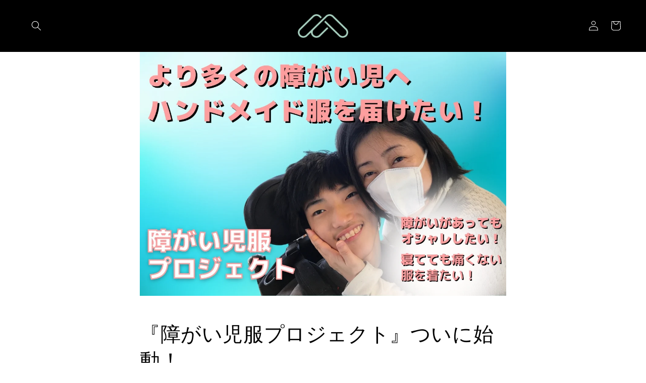

--- FILE ---
content_type: text/html; charset=utf-8
request_url: https://kijino-m.myshopify.com/blogs/shougaijipj-katsudouhoukoku/1?shpxid=8248ea20-7462-47df-9756-6c6facbc95a4
body_size: 33695
content:
<!doctype html>
<html class="no-js" lang="ja">
  <head>
    <meta charset="utf-8">
    <meta http-equiv="X-UA-Compatible" content="IE=edge">
    <meta name="viewport" content="width=device-width,initial-scale=1">
    <meta name="theme-color" content="">
    <link rel="canonical" href="https://kijino-m.myshopify.com/blogs/shougaijipj-katsudouhoukoku/1">
    <link rel="preconnect" href="https://cdn.shopify.com" crossorigin><link rel="icon" type="image/png" href="//kijino-m.myshopify.com/cdn/shop/files/8ec88e0223ba28dbc72aaeb544de86c8.png?crop=center&height=32&v=1670998793&width=32"><link rel="preconnect" href="https://fonts.shopifycdn.com" crossorigin><title>
      『障がい児服プロジェクト』ついに始動！
 &ndash; 生地のM</title>

    
      <meta name="description" content="生地のM『障がい児服プロジェクト』活動の記録 「Mさん助けて」 全てはこの一言がきっかけでした。   インスタのフォロワーさんから 障がい児の服に対する悩みを聞き 障がいを持つお子さん・親御さんと 生地のMに集うハンドメイド作家さんとを繋ぎ 個々の身体にあった衣服や小物をハンドメイドで制作してお届けしようと 立ち上がったこのプロジェクト。   数か月の準備期間を経て 2022年10月25日に始まったクラウドファンディングでは 多くの方のご支援、ご協力を得て 開始わずか2時間で目標金額の40％を達成。 5日後には100％を達成しました。   クラウドファンディングの終了時には 98名の方からご支援をいただき 目標金額117％に達するこ">
    

    

<meta property="og:site_name" content="生地のM">
<meta property="og:url" content="https://kijino-m.myshopify.com/blogs/shougaijipj-katsudouhoukoku/1">
<meta property="og:title" content="『障がい児服プロジェクト』ついに始動！">
<meta property="og:type" content="article">
<meta property="og:description" content="生地のM『障がい児服プロジェクト』活動の記録 「Mさん助けて」 全てはこの一言がきっかけでした。   インスタのフォロワーさんから 障がい児の服に対する悩みを聞き 障がいを持つお子さん・親御さんと 生地のMに集うハンドメイド作家さんとを繋ぎ 個々の身体にあった衣服や小物をハンドメイドで制作してお届けしようと 立ち上がったこのプロジェクト。   数か月の準備期間を経て 2022年10月25日に始まったクラウドファンディングでは 多くの方のご支援、ご協力を得て 開始わずか2時間で目標金額の40％を達成。 5日後には100％を達成しました。   クラウドファンディングの終了時には 98名の方からご支援をいただき 目標金額117％に達するこ"><meta property="og:image" content="http://kijino-m.myshopify.com/cdn/shop/articles/e711016b2549c5eb0cea2d0bb3182048.jpg?v=1679620126">
  <meta property="og:image:secure_url" content="https://kijino-m.myshopify.com/cdn/shop/articles/e711016b2549c5eb0cea2d0bb3182048.jpg?v=1679620126">
  <meta property="og:image:width" content="1200">
  <meta property="og:image:height" content="800"><meta name="twitter:site" content="@kijino_m"><meta name="twitter:card" content="summary_large_image">
<meta name="twitter:title" content="『障がい児服プロジェクト』ついに始動！">
<meta name="twitter:description" content="生地のM『障がい児服プロジェクト』活動の記録 「Mさん助けて」 全てはこの一言がきっかけでした。   インスタのフォロワーさんから 障がい児の服に対する悩みを聞き 障がいを持つお子さん・親御さんと 生地のMに集うハンドメイド作家さんとを繋ぎ 個々の身体にあった衣服や小物をハンドメイドで制作してお届けしようと 立ち上がったこのプロジェクト。   数か月の準備期間を経て 2022年10月25日に始まったクラウドファンディングでは 多くの方のご支援、ご協力を得て 開始わずか2時間で目標金額の40％を達成。 5日後には100％を達成しました。   クラウドファンディングの終了時には 98名の方からご支援をいただき 目標金額117％に達するこ">


    <script src="//kijino-m.myshopify.com/cdn/shop/t/63/assets/global.js?v=149496944046504657681674461813" defer="defer"></script>
    <script>window.performance && window.performance.mark && window.performance.mark('shopify.content_for_header.start');</script><meta name="google-site-verification" content="QN4BM_1DEwT7rZ3nWgrlcJxxx8vCHpl5hoKaU6TjP48">
<meta name="google-site-verification" content="Djmk8xU83qm3D3kEY22zynwp9UeLU8DRoJbuWxE6-q8">
<meta name="facebook-domain-verification" content="c0jkjmluf2und4r6ihwie1yeh5v3jk">
<meta id="shopify-digital-wallet" name="shopify-digital-wallet" content="/57449644198/digital_wallets/dialog">
<meta name="shopify-checkout-api-token" content="9322cd8935db999a2e823c5a6241a49b">
<meta id="in-context-paypal-metadata" data-shop-id="57449644198" data-venmo-supported="false" data-environment="production" data-locale="ja_JP" data-paypal-v4="true" data-currency="JPY">
<link rel="alternate" type="application/atom+xml" title="Feed" href="/blogs/shougaijipj-katsudouhoukoku.atom" />
<link rel="alternate" hreflang="x-default" href="https://shop.kijino-m.jp/blogs/shougaijipj-katsudouhoukoku/1">
<link rel="alternate" hreflang="ja" href="https://shop.kijino-m.jp/blogs/shougaijipj-katsudouhoukoku/1">
<link rel="alternate" hreflang="en" href="https://shop.kijino-m.jp/en/blogs/shougaijipj-katsudouhoukoku/1">
<link rel="alternate" hreflang="ja-US" href="https://kijino-m.myshopify.com/blogs/shougaijipj-katsudouhoukoku/1">
<link rel="alternate" hreflang="en-US" href="https://kijino-m.myshopify.com/en/blogs/shougaijipj-katsudouhoukoku/1">
<script async="async" src="/checkouts/internal/preloads.js?locale=ja-US"></script>
<script id="shopify-features" type="application/json">{"accessToken":"9322cd8935db999a2e823c5a6241a49b","betas":["rich-media-storefront-analytics"],"domain":"kijino-m.myshopify.com","predictiveSearch":false,"shopId":57449644198,"locale":"ja"}</script>
<script>var Shopify = Shopify || {};
Shopify.shop = "kijino-m.myshopify.com";
Shopify.locale = "ja";
Shopify.currency = {"active":"JPY","rate":"1.0"};
Shopify.country = "US";
Shopify.theme = {"name":"Dawn\/install Bundle Producs Upsell メイン","id":136514306277,"schema_name":"Dawn","schema_version":"7.0.1","theme_store_id":887,"role":"main"};
Shopify.theme.handle = "null";
Shopify.theme.style = {"id":null,"handle":null};
Shopify.cdnHost = "kijino-m.myshopify.com/cdn";
Shopify.routes = Shopify.routes || {};
Shopify.routes.root = "/";</script>
<script type="module">!function(o){(o.Shopify=o.Shopify||{}).modules=!0}(window);</script>
<script>!function(o){function n(){var o=[];function n(){o.push(Array.prototype.slice.apply(arguments))}return n.q=o,n}var t=o.Shopify=o.Shopify||{};t.loadFeatures=n(),t.autoloadFeatures=n()}(window);</script>
<script id="shop-js-analytics" type="application/json">{"pageType":"article"}</script>
<script defer="defer" async type="module" src="//kijino-m.myshopify.com/cdn/shopifycloud/shop-js/modules/v2/client.init-shop-cart-sync_0MstufBG.ja.esm.js"></script>
<script defer="defer" async type="module" src="//kijino-m.myshopify.com/cdn/shopifycloud/shop-js/modules/v2/chunk.common_jll-23Z1.esm.js"></script>
<script defer="defer" async type="module" src="//kijino-m.myshopify.com/cdn/shopifycloud/shop-js/modules/v2/chunk.modal_HXih6-AF.esm.js"></script>
<script type="module">
  await import("//kijino-m.myshopify.com/cdn/shopifycloud/shop-js/modules/v2/client.init-shop-cart-sync_0MstufBG.ja.esm.js");
await import("//kijino-m.myshopify.com/cdn/shopifycloud/shop-js/modules/v2/chunk.common_jll-23Z1.esm.js");
await import("//kijino-m.myshopify.com/cdn/shopifycloud/shop-js/modules/v2/chunk.modal_HXih6-AF.esm.js");

  window.Shopify.SignInWithShop?.initShopCartSync?.({"fedCMEnabled":true,"windoidEnabled":true});

</script>
<script>(function() {
  var isLoaded = false;
  function asyncLoad() {
    if (isLoaded) return;
    isLoaded = true;
    var urls = ["https:\/\/d23dclunsivw3h.cloudfront.net\/redirect-app.js?shop=kijino-m.myshopify.com","https:\/\/static.klaviyo.com\/onsite\/js\/klaviyo.js?company_id=S5UpLw\u0026shop=kijino-m.myshopify.com","https:\/\/static.klaviyo.com\/onsite\/js\/klaviyo.js?company_id=S5UpLw\u0026shop=kijino-m.myshopify.com","https:\/\/static.klaviyo.com\/onsite\/js\/klaviyo.js?company_id=TKyTn2\u0026shop=kijino-m.myshopify.com","https:\/\/static.klaviyo.com\/onsite\/js\/klaviyo.js?company_id=TKyTn2\u0026shop=kijino-m.myshopify.com","https:\/\/asia-northeast1-ydn-pr.cloudfunctions.net\/script?shop=kijino-m.myshopify.com","https:\/\/asia-northeast1-ydn-pr.cloudfunctions.net\/script?shop=kijino-m.myshopify.com","https:\/\/asia-northeast1-ydn-pr.cloudfunctions.net\/script?shop=kijino-m.myshopify.com","https:\/\/cdn.nfcube.com\/instafeed-d7ab6b378eabecbfdcebe55cd21cb3e4.js?shop=kijino-m.myshopify.com","https:\/\/cdn.hextom.com\/js\/freeshippingbar.js?shop=kijino-m.myshopify.com"];
    for (var i = 0; i < urls.length; i++) {
      var s = document.createElement('script');
      s.type = 'text/javascript';
      s.async = true;
      s.src = urls[i];
      var x = document.getElementsByTagName('script')[0];
      x.parentNode.insertBefore(s, x);
    }
  };
  if(window.attachEvent) {
    window.attachEvent('onload', asyncLoad);
  } else {
    window.addEventListener('load', asyncLoad, false);
  }
})();</script>
<script id="__st">var __st={"a":57449644198,"offset":32400,"reqid":"b7380231-1683-467f-920c-be8e04674207-1769492448","pageurl":"kijino-m.myshopify.com\/blogs\/shougaijipj-katsudouhoukoku\/1?shpxid=8248ea20-7462-47df-9756-6c6facbc95a4","s":"articles-588737511653","u":"05b26d436cdd","p":"article","rtyp":"article","rid":588737511653};</script>
<script>window.ShopifyPaypalV4VisibilityTracking = true;</script>
<script id="captcha-bootstrap">!function(){'use strict';const t='contact',e='account',n='new_comment',o=[[t,t],['blogs',n],['comments',n],[t,'customer']],c=[[e,'customer_login'],[e,'guest_login'],[e,'recover_customer_password'],[e,'create_customer']],r=t=>t.map((([t,e])=>`form[action*='/${t}']:not([data-nocaptcha='true']) input[name='form_type'][value='${e}']`)).join(','),a=t=>()=>t?[...document.querySelectorAll(t)].map((t=>t.form)):[];function s(){const t=[...o],e=r(t);return a(e)}const i='password',u='form_key',d=['recaptcha-v3-token','g-recaptcha-response','h-captcha-response',i],f=()=>{try{return window.sessionStorage}catch{return}},m='__shopify_v',_=t=>t.elements[u];function p(t,e,n=!1){try{const o=window.sessionStorage,c=JSON.parse(o.getItem(e)),{data:r}=function(t){const{data:e,action:n}=t;return t[m]||n?{data:e,action:n}:{data:t,action:n}}(c);for(const[e,n]of Object.entries(r))t.elements[e]&&(t.elements[e].value=n);n&&o.removeItem(e)}catch(o){console.error('form repopulation failed',{error:o})}}const l='form_type',E='cptcha';function T(t){t.dataset[E]=!0}const w=window,h=w.document,L='Shopify',v='ce_forms',y='captcha';let A=!1;((t,e)=>{const n=(g='f06e6c50-85a8-45c8-87d0-21a2b65856fe',I='https://cdn.shopify.com/shopifycloud/storefront-forms-hcaptcha/ce_storefront_forms_captcha_hcaptcha.v1.5.2.iife.js',D={infoText:'hCaptchaによる保護',privacyText:'プライバシー',termsText:'利用規約'},(t,e,n)=>{const o=w[L][v],c=o.bindForm;if(c)return c(t,g,e,D).then(n);var r;o.q.push([[t,g,e,D],n]),r=I,A||(h.body.append(Object.assign(h.createElement('script'),{id:'captcha-provider',async:!0,src:r})),A=!0)});var g,I,D;w[L]=w[L]||{},w[L][v]=w[L][v]||{},w[L][v].q=[],w[L][y]=w[L][y]||{},w[L][y].protect=function(t,e){n(t,void 0,e),T(t)},Object.freeze(w[L][y]),function(t,e,n,w,h,L){const[v,y,A,g]=function(t,e,n){const i=e?o:[],u=t?c:[],d=[...i,...u],f=r(d),m=r(i),_=r(d.filter((([t,e])=>n.includes(e))));return[a(f),a(m),a(_),s()]}(w,h,L),I=t=>{const e=t.target;return e instanceof HTMLFormElement?e:e&&e.form},D=t=>v().includes(t);t.addEventListener('submit',(t=>{const e=I(t);if(!e)return;const n=D(e)&&!e.dataset.hcaptchaBound&&!e.dataset.recaptchaBound,o=_(e),c=g().includes(e)&&(!o||!o.value);(n||c)&&t.preventDefault(),c&&!n&&(function(t){try{if(!f())return;!function(t){const e=f();if(!e)return;const n=_(t);if(!n)return;const o=n.value;o&&e.removeItem(o)}(t);const e=Array.from(Array(32),(()=>Math.random().toString(36)[2])).join('');!function(t,e){_(t)||t.append(Object.assign(document.createElement('input'),{type:'hidden',name:u})),t.elements[u].value=e}(t,e),function(t,e){const n=f();if(!n)return;const o=[...t.querySelectorAll(`input[type='${i}']`)].map((({name:t})=>t)),c=[...d,...o],r={};for(const[a,s]of new FormData(t).entries())c.includes(a)||(r[a]=s);n.setItem(e,JSON.stringify({[m]:1,action:t.action,data:r}))}(t,e)}catch(e){console.error('failed to persist form',e)}}(e),e.submit())}));const S=(t,e)=>{t&&!t.dataset[E]&&(n(t,e.some((e=>e===t))),T(t))};for(const o of['focusin','change'])t.addEventListener(o,(t=>{const e=I(t);D(e)&&S(e,y())}));const B=e.get('form_key'),M=e.get(l),P=B&&M;t.addEventListener('DOMContentLoaded',(()=>{const t=y();if(P)for(const e of t)e.elements[l].value===M&&p(e,B);[...new Set([...A(),...v().filter((t=>'true'===t.dataset.shopifyCaptcha))])].forEach((e=>S(e,t)))}))}(h,new URLSearchParams(w.location.search),n,t,e,['guest_login'])})(!0,!0)}();</script>
<script integrity="sha256-4kQ18oKyAcykRKYeNunJcIwy7WH5gtpwJnB7kiuLZ1E=" data-source-attribution="shopify.loadfeatures" defer="defer" src="//kijino-m.myshopify.com/cdn/shopifycloud/storefront/assets/storefront/load_feature-a0a9edcb.js" crossorigin="anonymous"></script>
<script data-source-attribution="shopify.dynamic_checkout.dynamic.init">var Shopify=Shopify||{};Shopify.PaymentButton=Shopify.PaymentButton||{isStorefrontPortableWallets:!0,init:function(){window.Shopify.PaymentButton.init=function(){};var t=document.createElement("script");t.src="https://kijino-m.myshopify.com/cdn/shopifycloud/portable-wallets/latest/portable-wallets.ja.js",t.type="module",document.head.appendChild(t)}};
</script>
<script data-source-attribution="shopify.dynamic_checkout.buyer_consent">
  function portableWalletsHideBuyerConsent(e){var t=document.getElementById("shopify-buyer-consent"),n=document.getElementById("shopify-subscription-policy-button");t&&n&&(t.classList.add("hidden"),t.setAttribute("aria-hidden","true"),n.removeEventListener("click",e))}function portableWalletsShowBuyerConsent(e){var t=document.getElementById("shopify-buyer-consent"),n=document.getElementById("shopify-subscription-policy-button");t&&n&&(t.classList.remove("hidden"),t.removeAttribute("aria-hidden"),n.addEventListener("click",e))}window.Shopify?.PaymentButton&&(window.Shopify.PaymentButton.hideBuyerConsent=portableWalletsHideBuyerConsent,window.Shopify.PaymentButton.showBuyerConsent=portableWalletsShowBuyerConsent);
</script>
<script data-source-attribution="shopify.dynamic_checkout.cart.bootstrap">document.addEventListener("DOMContentLoaded",(function(){function t(){return document.querySelector("shopify-accelerated-checkout-cart, shopify-accelerated-checkout")}if(t())Shopify.PaymentButton.init();else{new MutationObserver((function(e,n){t()&&(Shopify.PaymentButton.init(),n.disconnect())})).observe(document.body,{childList:!0,subtree:!0})}}));
</script>
<link id="shopify-accelerated-checkout-styles" rel="stylesheet" media="screen" href="https://kijino-m.myshopify.com/cdn/shopifycloud/portable-wallets/latest/accelerated-checkout-backwards-compat.css" crossorigin="anonymous">
<style id="shopify-accelerated-checkout-cart">
        #shopify-buyer-consent {
  margin-top: 1em;
  display: inline-block;
  width: 100%;
}

#shopify-buyer-consent.hidden {
  display: none;
}

#shopify-subscription-policy-button {
  background: none;
  border: none;
  padding: 0;
  text-decoration: underline;
  font-size: inherit;
  cursor: pointer;
}

#shopify-subscription-policy-button::before {
  box-shadow: none;
}

      </style>
<script id="sections-script" data-sections="header,footer" defer="defer" src="//kijino-m.myshopify.com/cdn/shop/t/63/compiled_assets/scripts.js?v=6833"></script>
<script>window.performance && window.performance.mark && window.performance.mark('shopify.content_for_header.end');</script>


    <style data-shopify>
      @font-face {
  font-family: Assistant;
  font-weight: 400;
  font-style: normal;
  font-display: swap;
  src: url("//kijino-m.myshopify.com/cdn/fonts/assistant/assistant_n4.9120912a469cad1cc292572851508ca49d12e768.woff2") format("woff2"),
       url("//kijino-m.myshopify.com/cdn/fonts/assistant/assistant_n4.6e9875ce64e0fefcd3f4446b7ec9036b3ddd2985.woff") format("woff");
}

      @font-face {
  font-family: Assistant;
  font-weight: 700;
  font-style: normal;
  font-display: swap;
  src: url("//kijino-m.myshopify.com/cdn/fonts/assistant/assistant_n7.bf44452348ec8b8efa3aa3068825305886b1c83c.woff2") format("woff2"),
       url("//kijino-m.myshopify.com/cdn/fonts/assistant/assistant_n7.0c887fee83f6b3bda822f1150b912c72da0f7b64.woff") format("woff");
}

      
      
      @font-face {
  font-family: Poppins;
  font-weight: 400;
  font-style: normal;
  font-display: swap;
  src: url("//kijino-m.myshopify.com/cdn/fonts/poppins/poppins_n4.0ba78fa5af9b0e1a374041b3ceaadf0a43b41362.woff2") format("woff2"),
       url("//kijino-m.myshopify.com/cdn/fonts/poppins/poppins_n4.214741a72ff2596839fc9760ee7a770386cf16ca.woff") format("woff");
}


      :root {
        --font-body-family: Assistant, sans-serif;
        --font-body-style: normal;
        --font-body-weight: 400;
        --font-body-weight-bold: 700;

        --font-heading-family: Poppins, sans-serif;
        --font-heading-style: normal;
        --font-heading-weight: 400;

        --font-body-scale: 1.0;
        --font-heading-scale: 1.0;

        --color-base-text: 0, 0, 0;
        --color-shadow: 0, 0, 0;
        --color-base-background-1: 255, 255, 255;
        --color-base-background-2: 247, 237, 234;
        --color-base-solid-button-labels: 255, 255, 255;
        --color-base-outline-button-labels: 253, 96, 67;
        --color-base-accent-1: 253, 96, 67;
        --color-base-accent-2: 102, 196, 171;
        --payment-terms-background-color: #ffffff;

        --gradient-base-background-1: #ffffff;
        --gradient-base-background-2: #f7edea;
        --gradient-base-accent-1: linear-gradient(0deg, rgba(1, 155, 75, 1) 27%, rgba(0, 122, 58, 1) 71%, rgba(1, 45, 22, 1) 90%);
        --gradient-base-accent-2: #66c4ab;

        --media-padding: px;
        --media-border-opacity: 0.05;
        --media-border-width: 1px;
        --media-radius: 0px;
        --media-shadow-opacity: 0.0;
        --media-shadow-horizontal-offset: 0px;
        --media-shadow-vertical-offset: 4px;
        --media-shadow-blur-radius: 5px;
        --media-shadow-visible: 0;

        --page-width: 160rem;
        --page-width-margin: 0rem;

        --product-card-image-padding: 0.0rem;
        --product-card-corner-radius: 0.0rem;
        --product-card-text-alignment: left;
        --product-card-border-width: 0.0rem;
        --product-card-border-opacity: 0.1;
        --product-card-shadow-opacity: 0.4;
        --product-card-shadow-visible: 1;
        --product-card-shadow-horizontal-offset: 0.6rem;
        --product-card-shadow-vertical-offset: 0.6rem;
        --product-card-shadow-blur-radius: 1.0rem;

        --collection-card-image-padding: 0.0rem;
        --collection-card-corner-radius: 0.0rem;
        --collection-card-text-alignment: left;
        --collection-card-border-width: 0.0rem;
        --collection-card-border-opacity: 0.1;
        --collection-card-shadow-opacity: 0.4;
        --collection-card-shadow-visible: 1;
        --collection-card-shadow-horizontal-offset: 0.6rem;
        --collection-card-shadow-vertical-offset: 0.6rem;
        --collection-card-shadow-blur-radius: 1.0rem;

        --blog-card-image-padding: 0.0rem;
        --blog-card-corner-radius: 0.0rem;
        --blog-card-text-alignment: left;
        --blog-card-border-width: 0.0rem;
        --blog-card-border-opacity: 0.1;
        --blog-card-shadow-opacity: 0.0;
        --blog-card-shadow-visible: 0;
        --blog-card-shadow-horizontal-offset: 0.0rem;
        --blog-card-shadow-vertical-offset: 0.4rem;
        --blog-card-shadow-blur-radius: 0.5rem;

        --badge-corner-radius: 4.0rem;

        --popup-border-width: 1px;
        --popup-border-opacity: 0.1;
        --popup-corner-radius: 0px;
        --popup-shadow-opacity: 0.0;
        --popup-shadow-horizontal-offset: 0px;
        --popup-shadow-vertical-offset: 4px;
        --popup-shadow-blur-radius: 5px;

        --drawer-border-width: 1px;
        --drawer-border-opacity: 0.1;
        --drawer-shadow-opacity: 0.0;
        --drawer-shadow-horizontal-offset: 0px;
        --drawer-shadow-vertical-offset: 4px;
        --drawer-shadow-blur-radius: 5px;

        --spacing-sections-desktop: 0px;
        --spacing-sections-mobile: 0px;

        --grid-desktop-vertical-spacing: 8px;
        --grid-desktop-horizontal-spacing: 8px;
        --grid-mobile-vertical-spacing: 4px;
        --grid-mobile-horizontal-spacing: 4px;

        --text-boxes-border-opacity: 0.1;
        --text-boxes-border-width: 0px;
        --text-boxes-radius: 0px;
        --text-boxes-shadow-opacity: 0.0;
        --text-boxes-shadow-visible: 0;
        --text-boxes-shadow-horizontal-offset: 0px;
        --text-boxes-shadow-vertical-offset: 4px;
        --text-boxes-shadow-blur-radius: 5px;

        --buttons-radius: 0px;
        --buttons-radius-outset: 0px;
        --buttons-border-width: 1px;
        --buttons-border-opacity: 1.0;
        --buttons-shadow-opacity: 0.0;
        --buttons-shadow-visible: 0;
        --buttons-shadow-horizontal-offset: 0px;
        --buttons-shadow-vertical-offset: 4px;
        --buttons-shadow-blur-radius: 5px;
        --buttons-border-offset: 0px;

        --inputs-radius: 0px;
        --inputs-border-width: 1px;
        --inputs-border-opacity: 0.55;
        --inputs-shadow-opacity: 0.0;
        --inputs-shadow-horizontal-offset: 0px;
        --inputs-margin-offset: 0px;
        --inputs-shadow-vertical-offset: 4px;
        --inputs-shadow-blur-radius: 5px;
        --inputs-radius-outset: 0px;

        --variant-pills-radius: 40px;
        --variant-pills-border-width: 1px;
        --variant-pills-border-opacity: 0.55;
        --variant-pills-shadow-opacity: 0.0;
        --variant-pills-shadow-horizontal-offset: 0px;
        --variant-pills-shadow-vertical-offset: 4px;
        --variant-pills-shadow-blur-radius: 5px;
      }

      *,
      *::before,
      *::after {
        box-sizing: inherit;
      }

      html {
        box-sizing: border-box;
        font-size: calc(var(--font-body-scale) * 62.5%);
        height: 100%;
      }

      body {
        display: grid;
        grid-template-rows: auto auto 1fr auto;
        grid-template-columns: 100%;
        min-height: 100%;
        margin: 0;
        font-size: 1.5rem;
        letter-spacing: 0.06rem;
        line-height: calc(1 + 0.8 / var(--font-body-scale));
        font-family: var(--font-body-family);
        font-style: var(--font-body-style);
        font-weight: var(--font-body-weight);
      }

      @media screen and (min-width: 750px) {
        body {
          font-size: 1.6rem;
        }
      }
    </style>

    <link href="//kijino-m.myshopify.com/cdn/shop/t/63/assets/base.css?v=5998178209092447551674519144" rel="stylesheet" type="text/css" media="all" />
    <link href="//kijino-m.myshopify.com/cdn/shop/t/63/assets/custom.css?v=23778501192918550231686630421" rel="stylesheet" type="text/css" media="all" />
<link rel="preload" as="font" href="//kijino-m.myshopify.com/cdn/fonts/assistant/assistant_n4.9120912a469cad1cc292572851508ca49d12e768.woff2" type="font/woff2" crossorigin><link rel="preload" as="font" href="//kijino-m.myshopify.com/cdn/fonts/poppins/poppins_n4.0ba78fa5af9b0e1a374041b3ceaadf0a43b41362.woff2" type="font/woff2" crossorigin><link rel="stylesheet" href="//kijino-m.myshopify.com/cdn/shop/t/63/assets/component-predictive-search.css?v=83512081251802922551674461813" media="print" onload="this.media='all'"><script>document.documentElement.className = document.documentElement.className.replace('no-js', 'js');
    if (Shopify.designMode) {
      document.documentElement.classList.add('shopify-design-mode');
    }
    </script>
    

  <link href="https://monorail-edge.shopifysvc.com" rel="dns-prefetch">
<script>(function(){if ("sendBeacon" in navigator && "performance" in window) {try {var session_token_from_headers = performance.getEntriesByType('navigation')[0].serverTiming.find(x => x.name == '_s').description;} catch {var session_token_from_headers = undefined;}var session_cookie_matches = document.cookie.match(/_shopify_s=([^;]*)/);var session_token_from_cookie = session_cookie_matches && session_cookie_matches.length === 2 ? session_cookie_matches[1] : "";var session_token = session_token_from_headers || session_token_from_cookie || "";function handle_abandonment_event(e) {var entries = performance.getEntries().filter(function(entry) {return /monorail-edge.shopifysvc.com/.test(entry.name);});if (!window.abandonment_tracked && entries.length === 0) {window.abandonment_tracked = true;var currentMs = Date.now();var navigation_start = performance.timing.navigationStart;var payload = {shop_id: 57449644198,url: window.location.href,navigation_start,duration: currentMs - navigation_start,session_token,page_type: "article"};window.navigator.sendBeacon("https://monorail-edge.shopifysvc.com/v1/produce", JSON.stringify({schema_id: "online_store_buyer_site_abandonment/1.1",payload: payload,metadata: {event_created_at_ms: currentMs,event_sent_at_ms: currentMs}}));}}window.addEventListener('pagehide', handle_abandonment_event);}}());</script>
<script id="web-pixels-manager-setup">(function e(e,d,r,n,o){if(void 0===o&&(o={}),!Boolean(null===(a=null===(i=window.Shopify)||void 0===i?void 0:i.analytics)||void 0===a?void 0:a.replayQueue)){var i,a;window.Shopify=window.Shopify||{};var t=window.Shopify;t.analytics=t.analytics||{};var s=t.analytics;s.replayQueue=[],s.publish=function(e,d,r){return s.replayQueue.push([e,d,r]),!0};try{self.performance.mark("wpm:start")}catch(e){}var l=function(){var e={modern:/Edge?\/(1{2}[4-9]|1[2-9]\d|[2-9]\d{2}|\d{4,})\.\d+(\.\d+|)|Firefox\/(1{2}[4-9]|1[2-9]\d|[2-9]\d{2}|\d{4,})\.\d+(\.\d+|)|Chrom(ium|e)\/(9{2}|\d{3,})\.\d+(\.\d+|)|(Maci|X1{2}).+ Version\/(15\.\d+|(1[6-9]|[2-9]\d|\d{3,})\.\d+)([,.]\d+|)( \(\w+\)|)( Mobile\/\w+|) Safari\/|Chrome.+OPR\/(9{2}|\d{3,})\.\d+\.\d+|(CPU[ +]OS|iPhone[ +]OS|CPU[ +]iPhone|CPU IPhone OS|CPU iPad OS)[ +]+(15[._]\d+|(1[6-9]|[2-9]\d|\d{3,})[._]\d+)([._]\d+|)|Android:?[ /-](13[3-9]|1[4-9]\d|[2-9]\d{2}|\d{4,})(\.\d+|)(\.\d+|)|Android.+Firefox\/(13[5-9]|1[4-9]\d|[2-9]\d{2}|\d{4,})\.\d+(\.\d+|)|Android.+Chrom(ium|e)\/(13[3-9]|1[4-9]\d|[2-9]\d{2}|\d{4,})\.\d+(\.\d+|)|SamsungBrowser\/([2-9]\d|\d{3,})\.\d+/,legacy:/Edge?\/(1[6-9]|[2-9]\d|\d{3,})\.\d+(\.\d+|)|Firefox\/(5[4-9]|[6-9]\d|\d{3,})\.\d+(\.\d+|)|Chrom(ium|e)\/(5[1-9]|[6-9]\d|\d{3,})\.\d+(\.\d+|)([\d.]+$|.*Safari\/(?![\d.]+ Edge\/[\d.]+$))|(Maci|X1{2}).+ Version\/(10\.\d+|(1[1-9]|[2-9]\d|\d{3,})\.\d+)([,.]\d+|)( \(\w+\)|)( Mobile\/\w+|) Safari\/|Chrome.+OPR\/(3[89]|[4-9]\d|\d{3,})\.\d+\.\d+|(CPU[ +]OS|iPhone[ +]OS|CPU[ +]iPhone|CPU IPhone OS|CPU iPad OS)[ +]+(10[._]\d+|(1[1-9]|[2-9]\d|\d{3,})[._]\d+)([._]\d+|)|Android:?[ /-](13[3-9]|1[4-9]\d|[2-9]\d{2}|\d{4,})(\.\d+|)(\.\d+|)|Mobile Safari.+OPR\/([89]\d|\d{3,})\.\d+\.\d+|Android.+Firefox\/(13[5-9]|1[4-9]\d|[2-9]\d{2}|\d{4,})\.\d+(\.\d+|)|Android.+Chrom(ium|e)\/(13[3-9]|1[4-9]\d|[2-9]\d{2}|\d{4,})\.\d+(\.\d+|)|Android.+(UC? ?Browser|UCWEB|U3)[ /]?(15\.([5-9]|\d{2,})|(1[6-9]|[2-9]\d|\d{3,})\.\d+)\.\d+|SamsungBrowser\/(5\.\d+|([6-9]|\d{2,})\.\d+)|Android.+MQ{2}Browser\/(14(\.(9|\d{2,})|)|(1[5-9]|[2-9]\d|\d{3,})(\.\d+|))(\.\d+|)|K[Aa][Ii]OS\/(3\.\d+|([4-9]|\d{2,})\.\d+)(\.\d+|)/},d=e.modern,r=e.legacy,n=navigator.userAgent;return n.match(d)?"modern":n.match(r)?"legacy":"unknown"}(),u="modern"===l?"modern":"legacy",c=(null!=n?n:{modern:"",legacy:""})[u],f=function(e){return[e.baseUrl,"/wpm","/b",e.hashVersion,"modern"===e.buildTarget?"m":"l",".js"].join("")}({baseUrl:d,hashVersion:r,buildTarget:u}),m=function(e){var d=e.version,r=e.bundleTarget,n=e.surface,o=e.pageUrl,i=e.monorailEndpoint;return{emit:function(e){var a=e.status,t=e.errorMsg,s=(new Date).getTime(),l=JSON.stringify({metadata:{event_sent_at_ms:s},events:[{schema_id:"web_pixels_manager_load/3.1",payload:{version:d,bundle_target:r,page_url:o,status:a,surface:n,error_msg:t},metadata:{event_created_at_ms:s}}]});if(!i)return console&&console.warn&&console.warn("[Web Pixels Manager] No Monorail endpoint provided, skipping logging."),!1;try{return self.navigator.sendBeacon.bind(self.navigator)(i,l)}catch(e){}var u=new XMLHttpRequest;try{return u.open("POST",i,!0),u.setRequestHeader("Content-Type","text/plain"),u.send(l),!0}catch(e){return console&&console.warn&&console.warn("[Web Pixels Manager] Got an unhandled error while logging to Monorail."),!1}}}}({version:r,bundleTarget:l,surface:e.surface,pageUrl:self.location.href,monorailEndpoint:e.monorailEndpoint});try{o.browserTarget=l,function(e){var d=e.src,r=e.async,n=void 0===r||r,o=e.onload,i=e.onerror,a=e.sri,t=e.scriptDataAttributes,s=void 0===t?{}:t,l=document.createElement("script"),u=document.querySelector("head"),c=document.querySelector("body");if(l.async=n,l.src=d,a&&(l.integrity=a,l.crossOrigin="anonymous"),s)for(var f in s)if(Object.prototype.hasOwnProperty.call(s,f))try{l.dataset[f]=s[f]}catch(e){}if(o&&l.addEventListener("load",o),i&&l.addEventListener("error",i),u)u.appendChild(l);else{if(!c)throw new Error("Did not find a head or body element to append the script");c.appendChild(l)}}({src:f,async:!0,onload:function(){if(!function(){var e,d;return Boolean(null===(d=null===(e=window.Shopify)||void 0===e?void 0:e.analytics)||void 0===d?void 0:d.initialized)}()){var d=window.webPixelsManager.init(e)||void 0;if(d){var r=window.Shopify.analytics;r.replayQueue.forEach((function(e){var r=e[0],n=e[1],o=e[2];d.publishCustomEvent(r,n,o)})),r.replayQueue=[],r.publish=d.publishCustomEvent,r.visitor=d.visitor,r.initialized=!0}}},onerror:function(){return m.emit({status:"failed",errorMsg:"".concat(f," has failed to load")})},sri:function(e){var d=/^sha384-[A-Za-z0-9+/=]+$/;return"string"==typeof e&&d.test(e)}(c)?c:"",scriptDataAttributes:o}),m.emit({status:"loading"})}catch(e){m.emit({status:"failed",errorMsg:(null==e?void 0:e.message)||"Unknown error"})}}})({shopId: 57449644198,storefrontBaseUrl: "https://shop.kijino-m.jp",extensionsBaseUrl: "https://extensions.shopifycdn.com/cdn/shopifycloud/web-pixels-manager",monorailEndpoint: "https://monorail-edge.shopifysvc.com/unstable/produce_batch",surface: "storefront-renderer",enabledBetaFlags: ["2dca8a86"],webPixelsConfigList: [{"id":"1477279973","configuration":"{\"accountID\":\"TKyTn2\",\"webPixelConfig\":\"eyJlbmFibGVBZGRlZFRvQ2FydEV2ZW50cyI6IHRydWV9\"}","eventPayloadVersion":"v1","runtimeContext":"STRICT","scriptVersion":"524f6c1ee37bacdca7657a665bdca589","type":"APP","apiClientId":123074,"privacyPurposes":["ANALYTICS","MARKETING"],"dataSharingAdjustments":{"protectedCustomerApprovalScopes":["read_customer_address","read_customer_email","read_customer_name","read_customer_personal_data","read_customer_phone"]}},{"id":"444301541","configuration":"{\"config\":\"{\\\"pixel_id\\\":\\\"G-74K5XHYPR1\\\",\\\"target_country\\\":\\\"JP\\\",\\\"gtag_events\\\":[{\\\"type\\\":\\\"search\\\",\\\"action_label\\\":[\\\"G-74K5XHYPR1\\\",\\\"AW-411745782\\\/HbuGCJbW9ukCEPb7qsQB\\\"]},{\\\"type\\\":\\\"begin_checkout\\\",\\\"action_label\\\":[\\\"G-74K5XHYPR1\\\",\\\"AW-411745782\\\/394rCJPW9ukCEPb7qsQB\\\"]},{\\\"type\\\":\\\"view_item\\\",\\\"action_label\\\":[\\\"G-74K5XHYPR1\\\",\\\"AW-411745782\\\/oDS-CI3W9ukCEPb7qsQB\\\",\\\"MC-E5D90ERVB0\\\"]},{\\\"type\\\":\\\"purchase\\\",\\\"action_label\\\":[\\\"G-74K5XHYPR1\\\",\\\"AW-411745782\\\/uo8kCIrW9ukCEPb7qsQB\\\",\\\"MC-E5D90ERVB0\\\"]},{\\\"type\\\":\\\"page_view\\\",\\\"action_label\\\":[\\\"G-74K5XHYPR1\\\",\\\"AW-411745782\\\/HR7LCI_V9ukCEPb7qsQB\\\",\\\"MC-E5D90ERVB0\\\"]},{\\\"type\\\":\\\"add_payment_info\\\",\\\"action_label\\\":[\\\"G-74K5XHYPR1\\\",\\\"AW-411745782\\\/VwZsCJnW9ukCEPb7qsQB\\\"]},{\\\"type\\\":\\\"add_to_cart\\\",\\\"action_label\\\":[\\\"G-74K5XHYPR1\\\",\\\"AW-411745782\\\/PlbmCJDW9ukCEPb7qsQB\\\"]}],\\\"enable_monitoring_mode\\\":false}\"}","eventPayloadVersion":"v1","runtimeContext":"OPEN","scriptVersion":"b2a88bafab3e21179ed38636efcd8a93","type":"APP","apiClientId":1780363,"privacyPurposes":[],"dataSharingAdjustments":{"protectedCustomerApprovalScopes":["read_customer_address","read_customer_email","read_customer_name","read_customer_personal_data","read_customer_phone"]}},{"id":"384237797","configuration":"{\"pixelCode\":\"C59I5K1KP4F9NTCPNOAG\"}","eventPayloadVersion":"v1","runtimeContext":"STRICT","scriptVersion":"22e92c2ad45662f435e4801458fb78cc","type":"APP","apiClientId":4383523,"privacyPurposes":["ANALYTICS","MARKETING","SALE_OF_DATA"],"dataSharingAdjustments":{"protectedCustomerApprovalScopes":["read_customer_address","read_customer_email","read_customer_name","read_customer_personal_data","read_customer_phone"]}},{"id":"228163813","configuration":"{\"pixel_id\":\"1055904685868282\",\"pixel_type\":\"facebook_pixel\"}","eventPayloadVersion":"v1","runtimeContext":"OPEN","scriptVersion":"ca16bc87fe92b6042fbaa3acc2fbdaa6","type":"APP","apiClientId":2329312,"privacyPurposes":["ANALYTICS","MARKETING","SALE_OF_DATA"],"dataSharingAdjustments":{"protectedCustomerApprovalScopes":["read_customer_address","read_customer_email","read_customer_name","read_customer_personal_data","read_customer_phone"]}},{"id":"shopify-app-pixel","configuration":"{}","eventPayloadVersion":"v1","runtimeContext":"STRICT","scriptVersion":"0450","apiClientId":"shopify-pixel","type":"APP","privacyPurposes":["ANALYTICS","MARKETING"]},{"id":"shopify-custom-pixel","eventPayloadVersion":"v1","runtimeContext":"LAX","scriptVersion":"0450","apiClientId":"shopify-pixel","type":"CUSTOM","privacyPurposes":["ANALYTICS","MARKETING"]}],isMerchantRequest: false,initData: {"shop":{"name":"生地のM","paymentSettings":{"currencyCode":"JPY"},"myshopifyDomain":"kijino-m.myshopify.com","countryCode":"JP","storefrontUrl":"https:\/\/kijino-m.myshopify.com"},"customer":null,"cart":null,"checkout":null,"productVariants":[],"purchasingCompany":null},},"https://kijino-m.myshopify.com/cdn","fcfee988w5aeb613cpc8e4bc33m6693e112",{"modern":"","legacy":""},{"shopId":"57449644198","storefrontBaseUrl":"https:\/\/shop.kijino-m.jp","extensionBaseUrl":"https:\/\/extensions.shopifycdn.com\/cdn\/shopifycloud\/web-pixels-manager","surface":"storefront-renderer","enabledBetaFlags":"[\"2dca8a86\"]","isMerchantRequest":"false","hashVersion":"fcfee988w5aeb613cpc8e4bc33m6693e112","publish":"custom","events":"[[\"page_viewed\",{}]]"});</script><script>
  window.ShopifyAnalytics = window.ShopifyAnalytics || {};
  window.ShopifyAnalytics.meta = window.ShopifyAnalytics.meta || {};
  window.ShopifyAnalytics.meta.currency = 'JPY';
  var meta = {"page":{"pageType":"article","resourceType":"article","resourceId":588737511653,"requestId":"b7380231-1683-467f-920c-be8e04674207-1769492448"}};
  for (var attr in meta) {
    window.ShopifyAnalytics.meta[attr] = meta[attr];
  }
</script>
<script class="analytics">
  (function () {
    var customDocumentWrite = function(content) {
      var jquery = null;

      if (window.jQuery) {
        jquery = window.jQuery;
      } else if (window.Checkout && window.Checkout.$) {
        jquery = window.Checkout.$;
      }

      if (jquery) {
        jquery('body').append(content);
      }
    };

    var hasLoggedConversion = function(token) {
      if (token) {
        return document.cookie.indexOf('loggedConversion=' + token) !== -1;
      }
      return false;
    }

    var setCookieIfConversion = function(token) {
      if (token) {
        var twoMonthsFromNow = new Date(Date.now());
        twoMonthsFromNow.setMonth(twoMonthsFromNow.getMonth() + 2);

        document.cookie = 'loggedConversion=' + token + '; expires=' + twoMonthsFromNow;
      }
    }

    var trekkie = window.ShopifyAnalytics.lib = window.trekkie = window.trekkie || [];
    if (trekkie.integrations) {
      return;
    }
    trekkie.methods = [
      'identify',
      'page',
      'ready',
      'track',
      'trackForm',
      'trackLink'
    ];
    trekkie.factory = function(method) {
      return function() {
        var args = Array.prototype.slice.call(arguments);
        args.unshift(method);
        trekkie.push(args);
        return trekkie;
      };
    };
    for (var i = 0; i < trekkie.methods.length; i++) {
      var key = trekkie.methods[i];
      trekkie[key] = trekkie.factory(key);
    }
    trekkie.load = function(config) {
      trekkie.config = config || {};
      trekkie.config.initialDocumentCookie = document.cookie;
      var first = document.getElementsByTagName('script')[0];
      var script = document.createElement('script');
      script.type = 'text/javascript';
      script.onerror = function(e) {
        var scriptFallback = document.createElement('script');
        scriptFallback.type = 'text/javascript';
        scriptFallback.onerror = function(error) {
                var Monorail = {
      produce: function produce(monorailDomain, schemaId, payload) {
        var currentMs = new Date().getTime();
        var event = {
          schema_id: schemaId,
          payload: payload,
          metadata: {
            event_created_at_ms: currentMs,
            event_sent_at_ms: currentMs
          }
        };
        return Monorail.sendRequest("https://" + monorailDomain + "/v1/produce", JSON.stringify(event));
      },
      sendRequest: function sendRequest(endpointUrl, payload) {
        // Try the sendBeacon API
        if (window && window.navigator && typeof window.navigator.sendBeacon === 'function' && typeof window.Blob === 'function' && !Monorail.isIos12()) {
          var blobData = new window.Blob([payload], {
            type: 'text/plain'
          });

          if (window.navigator.sendBeacon(endpointUrl, blobData)) {
            return true;
          } // sendBeacon was not successful

        } // XHR beacon

        var xhr = new XMLHttpRequest();

        try {
          xhr.open('POST', endpointUrl);
          xhr.setRequestHeader('Content-Type', 'text/plain');
          xhr.send(payload);
        } catch (e) {
          console.log(e);
        }

        return false;
      },
      isIos12: function isIos12() {
        return window.navigator.userAgent.lastIndexOf('iPhone; CPU iPhone OS 12_') !== -1 || window.navigator.userAgent.lastIndexOf('iPad; CPU OS 12_') !== -1;
      }
    };
    Monorail.produce('monorail-edge.shopifysvc.com',
      'trekkie_storefront_load_errors/1.1',
      {shop_id: 57449644198,
      theme_id: 136514306277,
      app_name: "storefront",
      context_url: window.location.href,
      source_url: "//kijino-m.myshopify.com/cdn/s/trekkie.storefront.a804e9514e4efded663580eddd6991fcc12b5451.min.js"});

        };
        scriptFallback.async = true;
        scriptFallback.src = '//kijino-m.myshopify.com/cdn/s/trekkie.storefront.a804e9514e4efded663580eddd6991fcc12b5451.min.js';
        first.parentNode.insertBefore(scriptFallback, first);
      };
      script.async = true;
      script.src = '//kijino-m.myshopify.com/cdn/s/trekkie.storefront.a804e9514e4efded663580eddd6991fcc12b5451.min.js';
      first.parentNode.insertBefore(script, first);
    };
    trekkie.load(
      {"Trekkie":{"appName":"storefront","development":false,"defaultAttributes":{"shopId":57449644198,"isMerchantRequest":null,"themeId":136514306277,"themeCityHash":"2013016713049933924","contentLanguage":"ja","currency":"JPY","eventMetadataId":"d3b6d224-3fc3-47c7-9c05-e4bf1ecad697"},"isServerSideCookieWritingEnabled":true,"monorailRegion":"shop_domain","enabledBetaFlags":["65f19447"]},"Session Attribution":{},"S2S":{"facebookCapiEnabled":true,"source":"trekkie-storefront-renderer","apiClientId":580111}}
    );

    var loaded = false;
    trekkie.ready(function() {
      if (loaded) return;
      loaded = true;

      window.ShopifyAnalytics.lib = window.trekkie;

      var originalDocumentWrite = document.write;
      document.write = customDocumentWrite;
      try { window.ShopifyAnalytics.merchantGoogleAnalytics.call(this); } catch(error) {};
      document.write = originalDocumentWrite;

      window.ShopifyAnalytics.lib.page(null,{"pageType":"article","resourceType":"article","resourceId":588737511653,"requestId":"b7380231-1683-467f-920c-be8e04674207-1769492448","shopifyEmitted":true});

      var match = window.location.pathname.match(/checkouts\/(.+)\/(thank_you|post_purchase)/)
      var token = match? match[1]: undefined;
      if (!hasLoggedConversion(token)) {
        setCookieIfConversion(token);
        
      }
    });


        var eventsListenerScript = document.createElement('script');
        eventsListenerScript.async = true;
        eventsListenerScript.src = "//kijino-m.myshopify.com/cdn/shopifycloud/storefront/assets/shop_events_listener-3da45d37.js";
        document.getElementsByTagName('head')[0].appendChild(eventsListenerScript);

})();</script>
  <script>
  if (!window.ga || (window.ga && typeof window.ga !== 'function')) {
    window.ga = function ga() {
      (window.ga.q = window.ga.q || []).push(arguments);
      if (window.Shopify && window.Shopify.analytics && typeof window.Shopify.analytics.publish === 'function') {
        window.Shopify.analytics.publish("ga_stub_called", {}, {sendTo: "google_osp_migration"});
      }
      console.error("Shopify's Google Analytics stub called with:", Array.from(arguments), "\nSee https://help.shopify.com/manual/promoting-marketing/pixels/pixel-migration#google for more information.");
    };
    if (window.Shopify && window.Shopify.analytics && typeof window.Shopify.analytics.publish === 'function') {
      window.Shopify.analytics.publish("ga_stub_initialized", {}, {sendTo: "google_osp_migration"});
    }
  }
</script>
<script
  defer
  src="https://kijino-m.myshopify.com/cdn/shopifycloud/perf-kit/shopify-perf-kit-3.0.4.min.js"
  data-application="storefront-renderer"
  data-shop-id="57449644198"
  data-render-region="gcp-us-east1"
  data-page-type="article"
  data-theme-instance-id="136514306277"
  data-theme-name="Dawn"
  data-theme-version="7.0.1"
  data-monorail-region="shop_domain"
  data-resource-timing-sampling-rate="10"
  data-shs="true"
  data-shs-beacon="true"
  data-shs-export-with-fetch="true"
  data-shs-logs-sample-rate="1"
  data-shs-beacon-endpoint="https://kijino-m.myshopify.com/api/collect"
></script>
</head>

  <body class="gradient">
    <a class="skip-to-content-link button visually-hidden" href="#MainContent">
      コンテンツに進む
    </a><div id="shopify-section-announcement-bar" class="shopify-section">
</div>
    <div id="shopify-section-header" class="shopify-section section-header"><link rel="stylesheet" href="//kijino-m.myshopify.com/cdn/shop/t/63/assets/component-list-menu.css?v=151968516119678728991674461813" media="print" onload="this.media='all'">
<link rel="stylesheet" href="//kijino-m.myshopify.com/cdn/shop/t/63/assets/component-search.css?v=96455689198851321781674461813" media="print" onload="this.media='all'">
<link rel="stylesheet" href="//kijino-m.myshopify.com/cdn/shop/t/63/assets/component-menu-drawer.css?v=182311192829367774911674461813" media="print" onload="this.media='all'">
<link rel="stylesheet" href="//kijino-m.myshopify.com/cdn/shop/t/63/assets/component-cart-notification.css?v=183358051719344305851674461813" media="print" onload="this.media='all'">
<link rel="stylesheet" href="//kijino-m.myshopify.com/cdn/shop/t/63/assets/component-cart-items.css?v=23917223812499722491674461813" media="print" onload="this.media='all'"><link rel="stylesheet" href="//kijino-m.myshopify.com/cdn/shop/t/63/assets/component-price.css?v=65402837579211014041674461813" media="print" onload="this.media='all'">
  <link rel="stylesheet" href="//kijino-m.myshopify.com/cdn/shop/t/63/assets/component-loading-overlay.css?v=167310470843593579841674461813" media="print" onload="this.media='all'"><noscript><link href="//kijino-m.myshopify.com/cdn/shop/t/63/assets/component-list-menu.css?v=151968516119678728991674461813" rel="stylesheet" type="text/css" media="all" /></noscript>
<noscript><link href="//kijino-m.myshopify.com/cdn/shop/t/63/assets/component-search.css?v=96455689198851321781674461813" rel="stylesheet" type="text/css" media="all" /></noscript>
<noscript><link href="//kijino-m.myshopify.com/cdn/shop/t/63/assets/component-menu-drawer.css?v=182311192829367774911674461813" rel="stylesheet" type="text/css" media="all" /></noscript>
<noscript><link href="//kijino-m.myshopify.com/cdn/shop/t/63/assets/component-cart-notification.css?v=183358051719344305851674461813" rel="stylesheet" type="text/css" media="all" /></noscript>
<noscript><link href="//kijino-m.myshopify.com/cdn/shop/t/63/assets/component-cart-items.css?v=23917223812499722491674461813" rel="stylesheet" type="text/css" media="all" /></noscript>

<style>
  header-drawer {
    justify-self: start;
    margin-left: -1.2rem;
  }

  .header__heading-logo {
    max-width: 100px;
  }

  @media screen and (min-width: 990px) {
    header-drawer {
      display: none;
    }
  }

  .menu-drawer-container {
    display: flex;
  }

  .list-menu {
    list-style: none;
    padding: 0;
    margin: 0;
  }

  .list-menu--inline {
    display: inline-flex;
    flex-wrap: wrap;
  }

  summary.list-menu__item {
    padding-right: 2.7rem;
  }

  .list-menu__item {
    display: flex;
    align-items: center;
    line-height: calc(1 + 0.3 / var(--font-body-scale));
  }

  .list-menu__item--link {
    text-decoration: none;
    padding-bottom: 1rem;
    padding-top: 1rem;
    line-height: calc(1 + 0.8 / var(--font-body-scale));
  }

  @media screen and (min-width: 750px) {
    .list-menu__item--link {
      padding-bottom: 0.5rem;
      padding-top: 0.5rem;
    }
  }
</style><style data-shopify>.header {
    padding-top: 10px;
    padding-bottom: 10px;
  }

  .section-header {
    margin-bottom: 0px;
  }

  @media screen and (min-width: 750px) {
    .section-header {
      margin-bottom: 0px;
    }
  }

  @media screen and (min-width: 990px) {
    .header {
      padding-top: 20px;
      padding-bottom: 20px;
    }
  }</style><script src="//kijino-m.myshopify.com/cdn/shop/t/63/assets/details-disclosure.js?v=153497636716254413831674461813" defer="defer"></script>
<script src="//kijino-m.myshopify.com/cdn/shop/t/63/assets/details-modal.js?v=4511761896672669691674461813" defer="defer"></script>
<script src="//kijino-m.myshopify.com/cdn/shop/t/63/assets/cart-notification.js?v=160453272920806432391674461813" defer="defer"></script><svg xmlns="http://www.w3.org/2000/svg" class="hidden">
  <symbol id="icon-search" viewbox="0 0 18 19" fill="none">
    <path fill-rule="evenodd" clip-rule="evenodd" d="M11.03 11.68A5.784 5.784 0 112.85 3.5a5.784 5.784 0 018.18 8.18zm.26 1.12a6.78 6.78 0 11.72-.7l5.4 5.4a.5.5 0 11-.71.7l-5.41-5.4z" fill="currentColor"/>
  </symbol>

  <symbol id="icon-close" class="icon icon-close" fill="none" viewBox="0 0 18 17">
    <path d="M.865 15.978a.5.5 0 00.707.707l7.433-7.431 7.579 7.282a.501.501 0 00.846-.37.5.5 0 00-.153-.351L9.712 8.546l7.417-7.416a.5.5 0 10-.707-.708L8.991 7.853 1.413.573a.5.5 0 10-.693.72l7.563 7.268-7.418 7.417z" fill="currentColor">
  </symbol>
</svg>
<sticky-header class="header-wrapper color-inverse gradient">
  <header class="header header--top-center header--mobile-center page-width"><details-modal class="header__search">
        <details>
          <summary class="header__icon header__icon--search header__icon--summary link focus-inset modal__toggle" aria-haspopup="dialog" aria-label="検索">
            <span>
              <svg class="modal__toggle-open icon icon-search" aria-hidden="true" focusable="false" role="presentation">
                <use href="#icon-search">
              </svg>
              <svg class="modal__toggle-close icon icon-close" aria-hidden="true" focusable="false" role="presentation">
                <use href="#icon-close">
              </svg>
            </span>
          </summary>
          <div class="search-modal modal__content gradient" role="dialog" aria-modal="true" aria-label="検索">
            <div class="modal-overlay"></div>
            <div class="search-modal__content search-modal__content-bottom" tabindex="-1"><predictive-search class="search-modal__form" data-loading-text="読み込み中…"><form action="/search" method="get" role="search" class="search search-modal__form">
                  <div class="field">
                    <input class="search__input field__input"
                      id="Search-In-Modal-1"
                      type="search"
                      name="q"
                      value=""
                      placeholder="検索"role="combobox"
                        aria-expanded="false"
                        aria-owns="predictive-search-results-list"
                        aria-controls="predictive-search-results-list"
                        aria-haspopup="listbox"
                        aria-autocomplete="list"
                        autocorrect="off"
                        autocomplete="off"
                        autocapitalize="off"
                        spellcheck="false">
                    <label class="field__label" for="Search-In-Modal-1">検索</label>
                    <input type="hidden" name="options[prefix]" value="last">
                    <button class="search__button field__button" aria-label="検索">
                      <svg class="icon icon-search" aria-hidden="true" focusable="false" role="presentation">
                        <use href="#icon-search">
                      </svg>
                    </button>
                  </div><div class="predictive-search predictive-search--header" tabindex="-1" data-predictive-search>
                      <div class="predictive-search__loading-state">
                        <svg aria-hidden="true" focusable="false" role="presentation" class="spinner" viewBox="0 0 66 66" xmlns="http://www.w3.org/2000/svg">
                          <circle class="path" fill="none" stroke-width="6" cx="33" cy="33" r="30"></circle>
                        </svg>
                      </div>
                    </div>

                    <span class="predictive-search-status visually-hidden" role="status" aria-hidden="true"></span></form></predictive-search><button type="button" class="modal__close-button link link--text focus-inset" aria-label="閉じる">
                <svg class="icon icon-close" aria-hidden="true" focusable="false" role="presentation">
                  <use href="#icon-close">
                </svg>
              </button>
            </div>
          </div>
        </details>
      </details-modal><a href="/" class="header__heading-link link link--text focus-inset"><img src="//kijino-m.myshopify.com/cdn/shop/files/m_logo_0-1.png?v=1669589339" alt="生地のM" srcset="//kijino-m.myshopify.com/cdn/shop/files/m_logo_0-1.png?v=1669589339&amp;width=50 50w, //kijino-m.myshopify.com/cdn/shop/files/m_logo_0-1.png?v=1669589339&amp;width=100 100w, //kijino-m.myshopify.com/cdn/shop/files/m_logo_0-1.png?v=1669589339&amp;width=150 150w, //kijino-m.myshopify.com/cdn/shop/files/m_logo_0-1.png?v=1669589339&amp;width=200 200w, //kijino-m.myshopify.com/cdn/shop/files/m_logo_0-1.png?v=1669589339&amp;width=250 250w, //kijino-m.myshopify.com/cdn/shop/files/m_logo_0-1.png?v=1669589339&amp;width=300 300w, //kijino-m.myshopify.com/cdn/shop/files/m_logo_0-1.png?v=1669589339&amp;width=400 400w, //kijino-m.myshopify.com/cdn/shop/files/m_logo_0-1.png?v=1669589339&amp;width=500 500w" width="100" height="48.05714285714285" class="header__heading-logo">
</a><div class="header__icons">
      <details-modal class="header__search">
        <details>
          <summary class="header__icon header__icon--search header__icon--summary link focus-inset modal__toggle" aria-haspopup="dialog" aria-label="検索">
            <span>
              <svg class="modal__toggle-open icon icon-search" aria-hidden="true" focusable="false" role="presentation">
                <use href="#icon-search">
              </svg>
              <svg class="modal__toggle-close icon icon-close" aria-hidden="true" focusable="false" role="presentation">
                <use href="#icon-close">
              </svg>
            </span>
          </summary>
          <div class="search-modal modal__content gradient" role="dialog" aria-modal="true" aria-label="検索">
            <div class="modal-overlay"></div>
            <div class="search-modal__content search-modal__content-bottom" tabindex="-1"><predictive-search class="search-modal__form" data-loading-text="読み込み中…"><form action="/search" method="get" role="search" class="search search-modal__form">
                  <div class="field">
                    <input class="search__input field__input"
                      id="Search-In-Modal"
                      type="search"
                      name="q"
                      value=""
                      placeholder="検索"role="combobox"
                        aria-expanded="false"
                        aria-owns="predictive-search-results-list"
                        aria-controls="predictive-search-results-list"
                        aria-haspopup="listbox"
                        aria-autocomplete="list"
                        autocorrect="off"
                        autocomplete="off"
                        autocapitalize="off"
                        spellcheck="false">
                    <label class="field__label" for="Search-In-Modal">検索</label>
                    <input type="hidden" name="options[prefix]" value="last">
                    <button class="search__button field__button" aria-label="検索">
                      <svg class="icon icon-search" aria-hidden="true" focusable="false" role="presentation">
                        <use href="#icon-search">
                      </svg>
                    </button>
                  </div><div class="predictive-search predictive-search--header" tabindex="-1" data-predictive-search>
                      <div class="predictive-search__loading-state">
                        <svg aria-hidden="true" focusable="false" role="presentation" class="spinner" viewBox="0 0 66 66" xmlns="http://www.w3.org/2000/svg">
                          <circle class="path" fill="none" stroke-width="6" cx="33" cy="33" r="30"></circle>
                        </svg>
                      </div>
                    </div>

                    <span class="predictive-search-status visually-hidden" role="status" aria-hidden="true"></span></form></predictive-search><button type="button" class="search-modal__close-button modal__close-button link link--text focus-inset" aria-label="閉じる">
                <svg class="icon icon-close" aria-hidden="true" focusable="false" role="presentation">
                  <use href="#icon-close">
                </svg>
              </button>
            </div>
          </div>
        </details>
      </details-modal><a href="/account/login" class="header__icon header__icon--account link focus-inset">
          <svg xmlns="http://www.w3.org/2000/svg" aria-hidden="true" focusable="false" role="presentation" class="icon icon-account" fill="none" viewBox="0 0 18 19">
  <path fill-rule="evenodd" clip-rule="evenodd" d="M6 4.5a3 3 0 116 0 3 3 0 01-6 0zm3-4a4 4 0 100 8 4 4 0 000-8zm5.58 12.15c1.12.82 1.83 2.24 1.91 4.85H1.51c.08-2.6.79-4.03 1.9-4.85C4.66 11.75 6.5 11.5 9 11.5s4.35.26 5.58 1.15zM9 10.5c-2.5 0-4.65.24-6.17 1.35C1.27 12.98.5 14.93.5 18v.5h17V18c0-3.07-.77-5.02-2.33-6.15-1.52-1.1-3.67-1.35-6.17-1.35z" fill="currentColor">
</svg>

          <span class="visually-hidden">ログイン</span>
        </a><a href="/cart" class="header__icon header__icon--cart link focus-inset" id="cart-icon-bubble"><svg class="icon icon-cart-empty" aria-hidden="true" focusable="false" role="presentation" xmlns="http://www.w3.org/2000/svg" viewBox="0 0 40 40" fill="none">
  <path d="m15.75 11.8h-3.16l-.77 11.6a5 5 0 0 0 4.99 5.34h7.38a5 5 0 0 0 4.99-5.33l-.78-11.61zm0 1h-2.22l-.71 10.67a4 4 0 0 0 3.99 4.27h7.38a4 4 0 0 0 4-4.27l-.72-10.67h-2.22v.63a4.75 4.75 0 1 1 -9.5 0zm8.5 0h-7.5v.63a3.75 3.75 0 1 0 7.5 0z" fill="currentColor" fill-rule="evenodd"/>
</svg>
<span class="visually-hidden">カート</span></a>
    </div>
  </header>
</sticky-header>

<script type="application/ld+json">
  {
    "@context": "http://schema.org",
    "@type": "Organization",
    "name": "生地のM",
    
      "logo": "https:\/\/kijino-m.myshopify.com\/cdn\/shop\/files\/m_logo_0-1.png?v=1669589339\u0026width=1750",
    
    "sameAs": [
      "https:\/\/mobile.twitter.com\/kijino_m",
      "https:\/\/www.facebook.com\/kijinoM",
      "",
      "https:\/\/www.instagram.com\/kijino_m\/",
      "",
      "",
      "",
      "https:\/\/www.youtube.com\/channel\/UC2D3dF-7gUg-lK2EUaOfmtQ",
      ""
    ],
    "url": "https:\/\/kijino-m.myshopify.com"
  }
</script>
</div>
    <main id="MainContent" class="content-for-layout focus-none" role="main" tabindex="-1">
      <section id="shopify-section-template--16692924907749__main" class="shopify-section section"><link href="//kijino-m.myshopify.com/cdn/shop/t/63/assets/section-blog-post.css?v=145971349853930715601674461813" rel="stylesheet" type="text/css" media="all" />

<article class="article-template" itemscope itemtype="http://schema.org/BlogPosting"><div class="article-template__hero-container article-width-fit" >
            <div class="article-template__hero-adapt media"
              itemprop="image"
               style="padding-bottom: 66.66666666666666%;"
            >
              <img
                srcset="//kijino-m.myshopify.com/cdn/shop/articles/e711016b2549c5eb0cea2d0bb3182048.jpg?v=1679620126&width=350 350w,
                  //kijino-m.myshopify.com/cdn/shop/articles/e711016b2549c5eb0cea2d0bb3182048.jpg?v=1679620126&width=750 750w,
                  //kijino-m.myshopify.com/cdn/shop/articles/e711016b2549c5eb0cea2d0bb3182048.jpg?v=1679620126&width=1100 1100w,
                  
                  
                  
                  //kijino-m.myshopify.com/cdn/shop/articles/e711016b2549c5eb0cea2d0bb3182048.jpg?v=1679620126 1200w"
                sizes="(min-width: 1600px) 1500px, (min-width: 750px) calc(100vw - 10rem), 100vw"
                src="//kijino-m.myshopify.com/cdn/shop/articles/e711016b2549c5eb0cea2d0bb3182048.jpg?v=1679620126&width=1100"
                loading="eager"
                width="1200"
                height="800"
                alt="障がい児服プロジェクト">
            </div>
          </div><header class="page-width page-width--narrow" >
            <h1 class="article-template__title" itemprop="headline">『障がい児服プロジェクト』ついに始動！</h1><span class="circle-divider caption-with-letter-spacing" itemprop="dateCreated pubdate datePublished"><time datetime="2023-01-06T02:28:05Z">2023年1月6日</time></span></header><div class="article-template__social-sharing page-width page-width--narrow" >
            <share-button class="share-button" >
              <button class="share-button__button hidden">
                <svg width="13" height="12" viewBox="0 0 13 12" class="icon icon-share" fill="none" xmlns="http://www.w3.org/2000/svg" aria-hidden="true" focusable="false">
  <path d="M1.625 8.125V10.2917C1.625 10.579 1.73914 10.8545 1.9423 11.0577C2.14547 11.2609 2.42102 11.375 2.70833 11.375H10.2917C10.579 11.375 10.8545 11.2609 11.0577 11.0577C11.2609 10.8545 11.375 10.579 11.375 10.2917V8.125" stroke="currentColor" stroke-linecap="round" stroke-linejoin="round"/>
  <path fill-rule="evenodd" clip-rule="evenodd" d="M6.14775 1.27137C6.34301 1.0761 6.65959 1.0761 6.85485 1.27137L9.56319 3.9797C9.75845 4.17496 9.75845 4.49154 9.56319 4.6868C9.36793 4.88207 9.05135 4.88207 8.85609 4.6868L6.5013 2.33203L4.14652 4.6868C3.95126 4.88207 3.63468 4.88207 3.43942 4.6868C3.24415 4.49154 3.24415 4.17496 3.43942 3.9797L6.14775 1.27137Z" fill="currentColor"/>
  <path fill-rule="evenodd" clip-rule="evenodd" d="M6.5 1.125C6.77614 1.125 7 1.34886 7 1.625V8.125C7 8.40114 6.77614 8.625 6.5 8.625C6.22386 8.625 6 8.40114 6 8.125V1.625C6 1.34886 6.22386 1.125 6.5 1.125Z" fill="currentColor"/>
</svg>

                Share
              </button>
              <details id="Details-share-template--16692924907749__main">
                <summary class="share-button__button">
                  <svg width="13" height="12" viewBox="0 0 13 12" class="icon icon-share" fill="none" xmlns="http://www.w3.org/2000/svg" aria-hidden="true" focusable="false">
  <path d="M1.625 8.125V10.2917C1.625 10.579 1.73914 10.8545 1.9423 11.0577C2.14547 11.2609 2.42102 11.375 2.70833 11.375H10.2917C10.579 11.375 10.8545 11.2609 11.0577 11.0577C11.2609 10.8545 11.375 10.579 11.375 10.2917V8.125" stroke="currentColor" stroke-linecap="round" stroke-linejoin="round"/>
  <path fill-rule="evenodd" clip-rule="evenodd" d="M6.14775 1.27137C6.34301 1.0761 6.65959 1.0761 6.85485 1.27137L9.56319 3.9797C9.75845 4.17496 9.75845 4.49154 9.56319 4.6868C9.36793 4.88207 9.05135 4.88207 8.85609 4.6868L6.5013 2.33203L4.14652 4.6868C3.95126 4.88207 3.63468 4.88207 3.43942 4.6868C3.24415 4.49154 3.24415 4.17496 3.43942 3.9797L6.14775 1.27137Z" fill="currentColor"/>
  <path fill-rule="evenodd" clip-rule="evenodd" d="M6.5 1.125C6.77614 1.125 7 1.34886 7 1.625V8.125C7 8.40114 6.77614 8.625 6.5 8.625C6.22386 8.625 6 8.40114 6 8.125V1.625C6 1.34886 6.22386 1.125 6.5 1.125Z" fill="currentColor"/>
</svg>

                  Share
                </summary>
                <div id="Article-share-template--16692924907749__main" class="share-button__fallback motion-reduce">
                  <div class="field">
                    <span id="ShareMessage-template--16692924907749__main" class="share-button__message hidden" role="status">
                    </span>
                    <input type="text"
                          class="field__input"
                          id="url"
                          value="https://kijino-m.myshopify.com/blogs/shougaijipj-katsudouhoukoku/1"
                          placeholder="リンク"
                          onclick="this.select();"
                          readonly
                    >
                    <label class="field__label" for="url">リンク</label>
                  </div>
                  <button class="share-button__close hidden no-js-hidden">
                    <svg xmlns="http://www.w3.org/2000/svg" aria-hidden="true" focusable="false" role="presentation" class="icon icon-close" fill="none" viewBox="0 0 18 17">
  <path d="M.865 15.978a.5.5 0 00.707.707l7.433-7.431 7.579 7.282a.501.501 0 00.846-.37.5.5 0 00-.153-.351L9.712 8.546l7.417-7.416a.5.5 0 10-.707-.708L8.991 7.853 1.413.573a.5.5 0 10-.693.72l7.563 7.268-7.418 7.417z" fill="currentColor">
</svg>

                    <span class="visually-hidden">共有を閉じる</span>
                  </button>
                  <button class="share-button__copy no-js-hidden">
                    <svg class="icon icon-clipboard" width="11" height="13" fill="none" xmlns="http://www.w3.org/2000/svg" aria-hidden="true" focusable="false" viewBox="0 0 11 13">
  <path fill-rule="evenodd" clip-rule="evenodd" d="M2 1a1 1 0 011-1h7a1 1 0 011 1v9a1 1 0 01-1 1V1H2zM1 2a1 1 0 00-1 1v9a1 1 0 001 1h7a1 1 0 001-1V3a1 1 0 00-1-1H1zm0 10V3h7v9H1z" fill="currentColor"/>
</svg>

                    <span class="visually-hidden">リンクをコピー</span>
                  </button>
                </div>
              </details>
            </share-button>
            <script src="//kijino-m.myshopify.com/cdn/shop/t/63/assets/share.js?v=23059556731731026671674461813" defer="defer"></script>
          </div><div class="article-template__content page-width page-width--narrow rte" itemprop="articleBody" >
              <p><br><strong><span style="color: #00aaff;"></span></strong></p>
<h2><strong><span style="color: #00aaff;">生地のM『障がい児服プロジェクト』活動の記録</span></strong></h2>
<h1><span style="color: #ff00ff;"><strong>「Mさん助けて」</strong></span></h1>
<p>全てはこの一言がきっかけでした。</p>
<p> </p>
<p>インスタのフォロワーさんから</p>
<p>障がい児の服に対する悩みを聞き</p>
<p><strong>障がいを持つお子さん・親御さんと</strong></p>
<p><strong>生地のMに集うハンドメイド作家さんとを繋ぎ</strong></p>
<p><strong>個々の身体にあった衣服や小物をハンドメイドで制作してお届けしよう</strong>と</p>
<p>立ち上がったこのプロジェクト。</p>
<p> </p>
<p>数か月の準備期間を経て</p>
<p>2022年10月25日に始まった<strong>クラウドファンディング</strong>では</p>
<p>多くの方のご支援、ご協力を得て</p>
<p><strong>開始わずか2時間で目標金額の40％を達成</strong>。</p>
<p><strong>5日後には100％を達成</strong>しました。</p>
<p> </p>
<p>クラウドファンディングの終了時には</p>
<p><strong>98名</strong>の方からご支援をいただき</p>
<p><strong>目標金額117％</strong>に達することができました。</p>
<p>多くのご支援を賜り、感謝の気持ちでいっぱいです。</p>
<h3><span style="color: #ff00ff;"><strong>ありがとうございます！！！</strong></span></h3>
<p> </p>
<p>そして2022年12月</p>
<p>ようやく、<strong>活動のスタートラインに立つことができました</strong>。</p>
<p> </p>
<p>この活動をより多くの人に知ってもらい</p>
<p>また、より多くの人に参加していただけるようなプロジェクトになるよう</p>
<p>私たちは活動を続けていきます。</p>
<p> </p>
<p><strong>今後ともお力添えのほど、よろしくお願いします！</strong></p>
<p> </p>
<p>2022年12月 生地のM<br>『障がい児服プロジェクト』<br>代表　宮島大輔</p>
<p> </p>
<p> </p>
<p>障がいを持つお子さん・親御さんのお悩み</p>
<p>ハンドメイド作家さんのお悩み</p>
<p>このプロジェクトが始動するきっかけとなった背景を記しています。</p>
<p>まだご覧いただいたことのない方は</p>
<p>ぜひこちらもご一読ください　↓↓↓</p>
<p><a href="https://kijino-m.jp/blogs/%E3%83%8B%E3%83%A5%E3%83%BC%E3%82%B9/%E9%9A%9C%E3%81%8C%E3%81%84%E3%81%AE%E3%81%82%E3%82%8B%E5%AD%90%E3%81%A9%E3%82%82%E9%81%94%E3%81%B8-%E8%BA%AB%E4%BD%93%E3%81%AB%E5%90%88%E3%81%A3%E3%81%9F%E3%82%AA%E3%83%BC%E3%83%80%E3%83%BC%E3%83%A1%E3%82%A4%E3%83%89%E3%81%AE%E3%83%8F%E3%83%B3%E3%83%89%E3%83%A1%E3%82%A4%E3%83%89%E6%9C%8D%E3%82%92%E5%B1%8A%E3%81%91%E3%81%9F%E3%81%84" target="_blank" title="障がい児服プロジェクト　クラウドファンディング" rel="noopener noreferrer"><span style="color: #ff00ff;"><strong>『障がいのある子供たちへ！身体に合ったオーダーメイドのハンドメイド服を届けたい！』</strong></span><span style="color: #ff00ff;"><strong>クラウドファンディング</strong></span></a></p>
<p> </p>
<h2><span style="color: #00aaff;">ご支援者様からの応援の声</span></h2>
<p><span>2022年10月にCAMPFIRE(クラウドファンディングサイト)で実施した<br></span><span>当プロジェクトのクラウドファンディングに寄せられた<br></span><span>ご支援者様からの応援の声を匿名で一部ご紹介します。</span></p>
<p> </p>
<p><span>●応援しています！頑張ってください！プロジェクト成功させましょう。<br></span><span>なんでもお手伝いします。<br><br>●この先も、支援の輪が拡がりますように！応援しています！<br><br>●素敵な障害児服をお届けできるよう、お手伝い出来たらと思います。<br>素敵な取り組み応援しております。<br><br>●障がいのある子のために、寄りそう親御さんのお力になれればと思います。<br><br>●針仕事と社会貢献を結びつけるプロジェクト、すばらしいと思います。<br><br>●応援しています！微力ながら、必要な方のお役に立てれば幸いです。<br>皆が協力しあって、幸せの輪が広がり、どんどん良い循環が起こるようにと心より祈っています。素晴らしい企画に参加できて嬉しいです。<br>ありがとうございます。<br><br>●応援しています！頑張ってください！<br>長男は発達障害施設の保育士勤務。<br>私は洋服のリフォーム屋さんに勤務しております。<br>少しでもお役に立てればと思います。<br><br>●その子に合ったモノを作る。<br>使いやすさや耐久性だけでなく、デザインもかわいくとなると<br>本当に大変なことだと思います。<br>こういった活動が広がるのは素晴らしいことですね。<br>初めてクラファンしました。応援してます。<br><br>●いつも熱い想いで行動している宮島さん。<br>その本気が皆を動かします。応援しています<br></span></p>
<p> </p>
<p><strong>皆さま、たくさんの応援をありがとうございます！</strong><br>こちらのブログでもコメント欄に応援メッセージをいただけると嬉しいです😍</p>
<p> </p>
<p> </p>
<p>※コメント欄はスパム対策のため承認制にしております。<br><span>反映までしばらくお時間をいただきますのでご了承ください。<br></span><span>また、誹謗中傷など公開に相応しくないと判断されたものは承認致しません。</span></p>
          </div><div class="article-template__back element-margin-top center">
    <a href="/blogs/shougaijipj-katsudouhoukoku" class="article-template__link link animate-arrow">
      <span class="icon-wrap"><svg viewBox="0 0 14 10" fill="none" aria-hidden="true" focusable="false" role="presentation" class="icon icon-arrow" xmlns="http://www.w3.org/2000/svg">
  <path fill-rule="evenodd" clip-rule="evenodd" d="M8.537.808a.5.5 0 01.817-.162l4 4a.5.5 0 010 .708l-4 4a.5.5 0 11-.708-.708L11.793 5.5H1a.5.5 0 010-1h10.793L8.646 1.354a.5.5 0 01-.109-.546z" fill="currentColor">
</svg>
</span>
      ブログに戻る
    </a>
  </div></article>

<script type="application/ld+json">
  {
    "@context": "http://schema.org",
    "@type": "Article",
    "articleBody": "\n生地のM『障がい児服プロジェクト』活動の記録\n「Mさん助けて」\n全てはこの一言がきっかけでした。\n \nインスタのフォロワーさんから\n障がい児の服に対する悩みを聞き\n障がいを持つお子さん・親御さんと\n生地のMに集うハンドメイド作家さんとを繋ぎ\n個々の身体にあった衣服や小物をハンドメイドで制作してお届けしようと\n立ち上がったこのプロジェクト。\n \n数か月の準備期間を経て\n2022年10月25日に始まったクラウドファンディングでは\n多くの方のご支援、ご協力を得て\n開始わずか2時間で目標金額の40％を達成。\n5日後には100％を達成しました。\n \nクラウドファンディングの終了時には\n98名の方からご支援をいただき\n目標金額117％に達することができました。\n多くのご支援を賜り、感謝の気持ちでいっぱいです。\nありがとうございます！！！\n \nそして2022年12月\nようやく、活動のスタートラインに立つことができました。\n \nこの活動をより多くの人に知ってもらい\nまた、より多くの人に参加していただけるようなプロジェクトになるよう\n私たちは活動を続けていきます。\n \n今後ともお力添えのほど、よろしくお願いします！\n \n2022年12月 生地のM『障がい児服プロジェクト』代表　宮島大輔\n \n \n障がいを持つお子さん・親御さんのお悩み\nハンドメイド作家さんのお悩み\nこのプロジェクトが始動するきっかけとなった背景を記しています。\nまだご覧いただいたことのない方は\nぜひこちらもご一読ください　↓↓↓\n『障がいのある子供たちへ！身体に合ったオーダーメイドのハンドメイド服を届けたい！』クラウドファンディング\n \nご支援者様からの応援の声\n2022年10月にCAMPFIRE(クラウドファンディングサイト)で実施した当プロジェクトのクラウドファンディングに寄せられたご支援者様からの応援の声を匿名で一部ご紹介します。\n \n●応援しています！頑張ってください！プロジェクト成功させましょう。なんでもお手伝いします。●この先も、支援の輪が拡がりますように！応援しています！●素敵な障害児服をお届けできるよう、お手伝い出来たらと思います。素敵な取り組み応援しております。●障がいのある子のために、寄りそう親御さんのお力になれればと思います。●針仕事と社会貢献を結びつけるプロジェクト、すばらしいと思います。●応援しています！微力ながら、必要な方のお役に立てれば幸いです。皆が協力しあって、幸せの輪が広がり、どんどん良い循環が起こるようにと心より祈っています。素晴らしい企画に参加できて嬉しいです。ありがとうございます。●応援しています！頑張ってください！長男は発達障害施設の保育士勤務。私は洋服のリフォーム屋さんに勤務しております。少しでもお役に立てればと思います。●その子に合ったモノを作る。使いやすさや耐久性だけでなく、デザインもかわいくとなると本当に大変なことだと思います。こういった活動が広がるのは素晴らしいことですね。初めてクラファンしました。応援してます。●いつも熱い想いで行動している宮島さん。その本気が皆を動かします。応援しています\n \n皆さま、たくさんの応援をありがとうございます！こちらのブログでもコメント欄に応援メッセージをいただけると嬉しいです😍\n \n \n※コメント欄はスパム対策のため承認制にしております。反映までしばらくお時間をいただきますのでご了承ください。また、誹謗中傷など公開に相応しくないと判断されたものは承認致しません。",
    "mainEntityOfPage": {
      "@type": "WebPage",
      "@id": "https:\/\/kijino-m.myshopify.com"
    },
    "headline": "『障がい児服プロジェクト』ついに始動！",
    
      "description": "生地のM『障がい児服プロジェクト』活動の記録\nプロジェクト始動の背景と、『障がいのある子供たちへ！身体に合ったオーダーメイドのハンドメイド服を届けたい！』クラウドファンディングの結果、そしてたくさんの感謝を皆様に❗❗🙇‍♀️",
    
    
      "image": [
        "https:\/\/kijino-m.myshopify.com\/cdn\/shop\/articles\/e711016b2549c5eb0cea2d0bb3182048.jpg?v=1679620126\u0026width=1200"
      ],
    
    "datePublished": "2023-01-06T11:28:05Z",
    "dateCreated": "2022-12-23T14:30:41Z",
    "author": {
      "@type": "Person",
      "name": "HisaedaMasaru"
    },
    "publisher": {
      "@type": "Organization",
      
      "name": "生地のM"
    }
  }
  </script>



</section><section id="shopify-section-template--16692924907749__99d8576c-3e98-46c7-91d9-01671d02834a" class="shopify-section section"><link rel="stylesheet" href="//kijino-m.myshopify.com/cdn/shop/t/63/assets/component-slider.css?v=111384418465749404671674461813" media="print" onload="this.media='all'">
<link rel="stylesheet" href="//kijino-m.myshopify.com/cdn/shop/t/63/assets/component-card.css?v=13116108056750117421674461813" media="print" onload="this.media='all'">
<link rel="stylesheet" href="//kijino-m.myshopify.com/cdn/shop/t/63/assets/component-article-card.css?v=40864579252276455821674461813" media="print" onload="this.media='all'">
<link rel="stylesheet" href="//kijino-m.myshopify.com/cdn/shop/t/63/assets/section-featured-blog.css?v=91096229938478081821674461813" media="print" onload="this.media='all'">

<noscript><link href="//kijino-m.myshopify.com/cdn/shop/t/63/assets/component-slider.css?v=111384418465749404671674461813" rel="stylesheet" type="text/css" media="all" /></noscript>
<noscript><link href="//kijino-m.myshopify.com/cdn/shop/t/63/assets/component-card.css?v=13116108056750117421674461813" rel="stylesheet" type="text/css" media="all" /></noscript>
<noscript><link href="//kijino-m.myshopify.com/cdn/shop/t/63/assets/component-article-card.css?v=40864579252276455821674461813" rel="stylesheet" type="text/css" media="all" /></noscript>

<link href="//kijino-m.myshopify.com/cdn/shop/t/63/assets/section-featured-blog.css?v=91096229938478081821674461813" rel="stylesheet" type="text/css" media="all" />
<style data-shopify>.section-template--16692924907749__99d8576c-3e98-46c7-91d9-01671d02834a-padding {
    padding-top: 27px;
    padding-bottom: 27px;
  }

  @media screen and (min-width: 750px) {
    .section-template--16692924907749__99d8576c-3e98-46c7-91d9-01671d02834a-padding {
      padding-top: 36px;
      padding-bottom: 36px;
    }
  }</style><div class="blog color-background-1 gradient">
  <div class="page-width-desktop isolate section-template--16692924907749__99d8576c-3e98-46c7-91d9-01671d02834a-padding"><div class="title-wrapper-with-link title-wrapper--self-padded-tablet-down title-wrapper--no-top-margin">
        <h2 id="SectionHeading-template--16692924907749__99d8576c-3e98-46c7-91d9-01671d02834a" class="blog__title h1">Blog posts</h2><a href="/blogs/shougaijipj-katsudouhoukoku"
            class="link underlined-link large-up-hide"
          >
            すべてを表示する
          </a></div><slider-component class="slider-mobile-gutter">
        <ul id="Slider-template--16692924907749__99d8576c-3e98-46c7-91d9-01671d02834a"
          class="blog__posts articles-wrapper contains-card contains-card--article contains-card--standard grid grid--peek grid--2-col-tablet grid--3-col-desktop slider slider--tablet"
          role="list"
        ><li id="Slide-template--16692924907749__99d8576c-3e98-46c7-91d9-01671d02834a-1" class="blog__post grid__item article slider__slide slider__slide--full-width">
              
<div class="article-card-wrapper card-wrapper underline-links-hover">
    
    <div class="card article-card
      card--standard
      
       card--media
      
      "
      style="--ratio-percent: 60.24096385542169%;"
    >
      <div class="card__inner  color-background-1 gradient ratio" style="--ratio-percent: 60.24096385542169%;"><div class="article-card__image-wrapper card__media">
            <div class="article-card__image media media--hover-effect" >
              
              <img
                srcset="//kijino-m.myshopify.com/cdn/shop/articles/M-yui_b5ef3a28-6acf-49df-aab3-790413b2e826.png?v=1768361022&width=165 165w,//kijino-m.myshopify.com/cdn/shop/articles/M-yui_b5ef3a28-6acf-49df-aab3-790413b2e826.png?v=1768361022&width=360 360w,//kijino-m.myshopify.com/cdn/shop/articles/M-yui_b5ef3a28-6acf-49df-aab3-790413b2e826.png?v=1768361022&width=533 533w,//kijino-m.myshopify.com/cdn/shop/articles/M-yui_b5ef3a28-6acf-49df-aab3-790413b2e826.png?v=1768361022&width=720 720w,//kijino-m.myshopify.com/cdn/shop/articles/M-yui_b5ef3a28-6acf-49df-aab3-790413b2e826.png?v=1768361022&width=1000 1000w,//kijino-m.myshopify.com/cdn/shop/articles/M-yui_b5ef3a28-6acf-49df-aab3-790413b2e826.png?v=1768361022&width=1500 1500w,//kijino-m.myshopify.com/cdn/shop/articles/M-yui_b5ef3a28-6acf-49df-aab3-790413b2e826.png?v=1768361022 1920w"
                src="//kijino-m.myshopify.com/cdn/shop/articles/M-yui_b5ef3a28-6acf-49df-aab3-790413b2e826.png?v=1768361022&width=533"
                sizes="(min-width: 1600px) 750px, (min-width: 750px) calc((100vw - 130px) / 2), calc((100vw - 50px) / 2)"
                alt="おしゃれを応援したい！〜プロジェクト対象者Yさんとの出会い〜"
                class="motion-reduce"
                loading="lazy"
                width="1920"
                height="1080"
              >
              
            </div>
          </div><div class="card__content">        
          <div class="card__information">
            <h3 class="card__heading h2">
              <a href="/blogs/shougaijipj-katsudouhoukoku/2026blog17" class="full-unstyled-link">
                おしゃれを応援したい！〜プロジェクト対象者Yさんとの出会い〜
              </a>
            </h3>
            <div class="article-card__info caption-with-letter-spacing h5"><span class="circle-divider"><time datetime="2026-01-15T01:00:09Z">2026年1月15日</time></span></div><p class="article-card__excerpt rte-width">こんにちは。M-Yuiスタッフのももカピです。今回は、「おしゃれを応援したい！」プロジェクトがどのように始まったの...
</p><div class="article-card__footer"></div></div></div>
      </div>
      <div class="card__content">
        <div class="card__information">
          <h3 class="card__heading h3">
            <a href="/blogs/shougaijipj-katsudouhoukoku/2026blog17" class="full-unstyled-link">
              おしゃれを応援したい！〜プロジェクト対象者Yさんとの出会い〜
            </a>
          </h3>
          <div class="article-card__info caption-with-letter-spacing h5"><span class="circle-divider"><time datetime="2026-01-15T01:00:09Z">2026年1月15日</time></span></div><p class="article-card__excerpt rte-width">こんにちは。M-Yuiスタッフのももカピです。今回は、「おしゃれを応援した...
</p><div class="article-card__footer"></div></div></div>
    </div>
  </div>
            </li><li id="Slide-template--16692924907749__99d8576c-3e98-46c7-91d9-01671d02834a-2" class="blog__post grid__item article slider__slide slider__slide--full-width">
              
<div class="article-card-wrapper card-wrapper underline-links-hover">
    
    <div class="card article-card
      card--standard
      
       card--media
      
      "
      style="--ratio-percent: 60.24096385542169%;"
    >
      <div class="card__inner  color-background-1 gradient ratio" style="--ratio-percent: 60.24096385542169%;"><div class="article-card__image-wrapper card__media">
            <div class="article-card__image media media--hover-effect" >
              
              <img
                srcset="//kijino-m.myshopify.com/cdn/shop/articles/M-yui_c1dbf0f7-50d6-42bb-bfaa-ab5c52fad96c.png?v=1766716918&width=165 165w,//kijino-m.myshopify.com/cdn/shop/articles/M-yui_c1dbf0f7-50d6-42bb-bfaa-ab5c52fad96c.png?v=1766716918&width=360 360w,//kijino-m.myshopify.com/cdn/shop/articles/M-yui_c1dbf0f7-50d6-42bb-bfaa-ab5c52fad96c.png?v=1766716918&width=533 533w,//kijino-m.myshopify.com/cdn/shop/articles/M-yui_c1dbf0f7-50d6-42bb-bfaa-ab5c52fad96c.png?v=1766716918&width=720 720w,//kijino-m.myshopify.com/cdn/shop/articles/M-yui_c1dbf0f7-50d6-42bb-bfaa-ab5c52fad96c.png?v=1766716918&width=1000 1000w,//kijino-m.myshopify.com/cdn/shop/articles/M-yui_c1dbf0f7-50d6-42bb-bfaa-ab5c52fad96c.png?v=1766716918&width=1500 1500w,//kijino-m.myshopify.com/cdn/shop/articles/M-yui_c1dbf0f7-50d6-42bb-bfaa-ab5c52fad96c.png?v=1766716918 1920w"
                src="//kijino-m.myshopify.com/cdn/shop/articles/M-yui_c1dbf0f7-50d6-42bb-bfaa-ab5c52fad96c.png?v=1766716918&width=533"
                sizes="(min-width: 1600px) 750px, (min-width: 750px) calc((100vw - 130px) / 2), calc((100vw - 50px) / 2)"
                alt="新年のご挨拶"
                class="motion-reduce"
                loading="lazy"
                width="1920"
                height="1080"
              >
              
            </div>
          </div><div class="card__content">        
          <div class="card__information">
            <h3 class="card__heading h2">
              <a href="/blogs/shougaijipj-katsudouhoukoku/2026blog16" class="full-unstyled-link">
                新年のご挨拶
              </a>
            </h3>
            <div class="article-card__info caption-with-letter-spacing h5"><span class="circle-divider"><time datetime="2026-01-05T01:00:01Z">2026年1月5日</time></span></div><p class="article-card__excerpt rte-width">
新年あけましておめでとうございますM-Yuiの活動も、今年で四年目を迎えます。昨年は、一年間、ブログでの活動報告...
</p><div class="article-card__footer"></div></div></div>
      </div>
      <div class="card__content">
        <div class="card__information">
          <h3 class="card__heading h3">
            <a href="/blogs/shougaijipj-katsudouhoukoku/2026blog16" class="full-unstyled-link">
              新年のご挨拶
            </a>
          </h3>
          <div class="article-card__info caption-with-letter-spacing h5"><span class="circle-divider"><time datetime="2026-01-05T01:00:01Z">2026年1月5日</time></span></div><p class="article-card__excerpt rte-width">
新年あけましておめでとうございますM-Yuiの活動も、今年で四年目を迎え...
</p><div class="article-card__footer"></div></div></div>
    </div>
  </div>
            </li><li id="Slide-template--16692924907749__99d8576c-3e98-46c7-91d9-01671d02834a-3" class="blog__post grid__item article slider__slide slider__slide--full-width">
              
<div class="article-card-wrapper card-wrapper underline-links-hover">
    
    <div class="card article-card
      card--standard
      
       card--media
      
      "
      style="--ratio-percent: 60.24096385542169%;"
    >
      <div class="card__inner  color-background-1 gradient ratio" style="--ratio-percent: 60.24096385542169%;"><div class="article-card__image-wrapper card__media">
            <div class="article-card__image media media--hover-effect" >
              
              <img
                srcset="//kijino-m.myshopify.com/cdn/shop/articles/M-yui_vol.15.png?v=1735363852&width=165 165w,//kijino-m.myshopify.com/cdn/shop/articles/M-yui_vol.15.png?v=1735363852&width=360 360w,//kijino-m.myshopify.com/cdn/shop/articles/M-yui_vol.15.png?v=1735363852&width=533 533w,//kijino-m.myshopify.com/cdn/shop/articles/M-yui_vol.15.png?v=1735363852&width=720 720w,//kijino-m.myshopify.com/cdn/shop/articles/M-yui_vol.15.png?v=1735363852&width=1000 1000w,//kijino-m.myshopify.com/cdn/shop/articles/M-yui_vol.15.png?v=1735363852&width=1500 1500w,//kijino-m.myshopify.com/cdn/shop/articles/M-yui_vol.15.png?v=1735363852 1920w"
                src="//kijino-m.myshopify.com/cdn/shop/articles/M-yui_vol.15.png?v=1735363852&width=533"
                sizes="(min-width: 1600px) 750px, (min-width: 750px) calc((100vw - 130px) / 2), calc((100vw - 50px) / 2)"
                alt="『メンバー募集‼️M-Yuiに参加しませんか❓』"
                class="motion-reduce"
                loading="lazy"
                width="1920"
                height="1080"
              >
              
            </div>
          </div><div class="card__content">        
          <div class="card__information">
            <h3 class="card__heading h2">
              <a href="/blogs/shougaijipj-katsudouhoukoku/2024blog15" class="full-unstyled-link">
                『メンバー募集‼️M-Yuiに参加しませんか❓』
              </a>
            </h3>
            <div class="article-card__info caption-with-letter-spacing h5"><span class="circle-divider"><time datetime="2024-12-29T23:00:01Z">2024年12月30日</time></span></div><p class="article-card__excerpt rte-width">『M-Yui日記 vol.15』

こんにちは！
M-Yuiメンバーのももカピです😊

クリスマス🎄も終わって
年...
</p><div class="article-card__footer"></div></div></div>
      </div>
      <div class="card__content">
        <div class="card__information">
          <h3 class="card__heading h3">
            <a href="/blogs/shougaijipj-katsudouhoukoku/2024blog15" class="full-unstyled-link">
              『メンバー募集‼️M-Yuiに参加しませんか❓』
            </a>
          </h3>
          <div class="article-card__info caption-with-letter-spacing h5"><span class="circle-divider"><time datetime="2024-12-29T23:00:01Z">2024年12月30日</time></span></div><p class="article-card__excerpt rte-width">『M-Yui日記 vol.15』

こんにちは！
M-Yuiメンバーのもも...
</p><div class="article-card__footer"></div></div></div>
    </div>
  </div>
            </li><li id="Slide-template--16692924907749__99d8576c-3e98-46c7-91d9-01671d02834a-4" class="blog__post grid__item article slider__slide slider__slide--full-width">
              
<div class="article-card-wrapper card-wrapper underline-links-hover">
    
    <div class="card article-card
      card--standard
      
       card--media
      
      "
      style="--ratio-percent: 60.24096385542169%;"
    >
      <div class="card__inner  color-background-1 gradient ratio" style="--ratio-percent: 60.24096385542169%;"><div class="article-card__image-wrapper card__media">
            <div class="article-card__image media media--hover-effect" >
              
              <img
                srcset="//kijino-m.myshopify.com/cdn/shop/articles/M-yui_de44f0c7-4945-40fb-b408-1032384d3090.png?v=1734075145&width=165 165w,//kijino-m.myshopify.com/cdn/shop/articles/M-yui_de44f0c7-4945-40fb-b408-1032384d3090.png?v=1734075145&width=360 360w,//kijino-m.myshopify.com/cdn/shop/articles/M-yui_de44f0c7-4945-40fb-b408-1032384d3090.png?v=1734075145&width=533 533w,//kijino-m.myshopify.com/cdn/shop/articles/M-yui_de44f0c7-4945-40fb-b408-1032384d3090.png?v=1734075145&width=720 720w,//kijino-m.myshopify.com/cdn/shop/articles/M-yui_de44f0c7-4945-40fb-b408-1032384d3090.png?v=1734075145&width=1000 1000w,//kijino-m.myshopify.com/cdn/shop/articles/M-yui_de44f0c7-4945-40fb-b408-1032384d3090.png?v=1734075145&width=1500 1500w,//kijino-m.myshopify.com/cdn/shop/articles/M-yui_de44f0c7-4945-40fb-b408-1032384d3090.png?v=1734075145 1920w"
                src="//kijino-m.myshopify.com/cdn/shop/articles/M-yui_de44f0c7-4945-40fb-b408-1032384d3090.png?v=1734075145&width=533"
                sizes="(min-width: 1600px) 750px, (min-width: 750px) calc((100vw - 130px) / 2), calc((100vw - 50px) / 2)"
                alt="『みんなで抑制帯を考えた🤔どうなった⁉️「抑制帯」』"
                class="motion-reduce"
                loading="lazy"
                width="1920"
                height="1080"
              >
              
            </div>
          </div><div class="card__content">        
          <div class="card__information">
            <h3 class="card__heading h2">
              <a href="/blogs/shougaijipj-katsudouhoukoku/2024blog14" class="full-unstyled-link">
                『みんなで抑制帯を考えた🤔どうなった⁉️「抑制帯」』
              </a>
            </h3>
            <div class="article-card__info caption-with-letter-spacing h5"><span class="circle-divider"><time datetime="2024-12-15T23:00:04Z">2024年12月16日</time></span></div><p class="article-card__excerpt rte-width">『M-Yui日記 vol.14』

こんにちは！
M-Yuiメンバーのももカピです😊

あっという間に「師走」です...
</p><div class="article-card__footer"></div></div></div>
      </div>
      <div class="card__content">
        <div class="card__information">
          <h3 class="card__heading h3">
            <a href="/blogs/shougaijipj-katsudouhoukoku/2024blog14" class="full-unstyled-link">
              『みんなで抑制帯を考えた🤔どうなった⁉️「抑制帯」』
            </a>
          </h3>
          <div class="article-card__info caption-with-letter-spacing h5"><span class="circle-divider"><time datetime="2024-12-15T23:00:04Z">2024年12月16日</time></span></div><p class="article-card__excerpt rte-width">『M-Yui日記 vol.14』

こんにちは！
M-Yuiメンバーのもも...
</p><div class="article-card__footer"></div></div></div>
    </div>
  </div>
            </li></ul><div class="slider-buttons no-js-hidden">
            <button type="button" class="slider-button slider-button--prev" name="previous" aria-label="左にスライド"><svg aria-hidden="true" focusable="false" role="presentation" class="icon icon-caret" viewBox="0 0 10 6">
  <path fill-rule="evenodd" clip-rule="evenodd" d="M9.354.646a.5.5 0 00-.708 0L5 4.293 1.354.646a.5.5 0 00-.708.708l4 4a.5.5 0 00.708 0l4-4a.5.5 0 000-.708z" fill="currentColor">
</svg>
</button>
            <div class="slider-counter caption">
              <span class="slider-counter--current">1</span>
              <span aria-hidden="true"> / </span>
              <span class="visually-hidden">の</span>
              <span class="slider-counter--total">4</span>
            </div>
            <button type="button" class="slider-button slider-button--next" name="next" aria-label="右にスライド"><svg aria-hidden="true" focusable="false" role="presentation" class="icon icon-caret" viewBox="0 0 10 6">
  <path fill-rule="evenodd" clip-rule="evenodd" d="M9.354.646a.5.5 0 00-.708 0L5 4.293 1.354.646a.5.5 0 00-.708.708l4 4a.5.5 0 00.708 0l4-4a.5.5 0 000-.708z" fill="currentColor">
</svg>
</button>
          </div></slider-component><div class="blog__view-all center small-hide medium-hide">
          <a href="/blogs/shougaijipj-katsudouhoukoku" id="ViewAll-template--16692924907749__99d8576c-3e98-46c7-91d9-01671d02834a" class="blog__button button" aria-labelledby="ViewAll-template--16692924907749__99d8576c-3e98-46c7-91d9-01671d02834a SectionHeading-template--16692924907749__99d8576c-3e98-46c7-91d9-01671d02834a">
            すべてを表示する
          </a>
        </div></div>
</div>


</section>
    </main>

    <div id="shopify-section-footer" class="shopify-section">
<link href="//kijino-m.myshopify.com/cdn/shop/t/63/assets/section-footer.css?v=83777583229853969691674461813" rel="stylesheet" type="text/css" media="all" />
<link rel="stylesheet" href="//kijino-m.myshopify.com/cdn/shop/t/63/assets/component-newsletter.css?v=103472482056003053551674461813" media="print" onload="this.media='all'">
<link rel="stylesheet" href="//kijino-m.myshopify.com/cdn/shop/t/63/assets/component-list-menu.css?v=151968516119678728991674461813" media="print" onload="this.media='all'">
<link rel="stylesheet" href="//kijino-m.myshopify.com/cdn/shop/t/63/assets/component-list-payment.css?v=69253961410771838501674461813" media="print" onload="this.media='all'">
<link rel="stylesheet" href="//kijino-m.myshopify.com/cdn/shop/t/63/assets/component-list-social.css?v=52211663153726659061674461813" media="print" onload="this.media='all'">
<link rel="stylesheet" href="//kijino-m.myshopify.com/cdn/shop/t/63/assets/component-rte.css?v=69919436638515329781674461813" media="print" onload="this.media='all'">
<link rel="stylesheet" href="//kijino-m.myshopify.com/cdn/shop/t/63/assets/disclosure.css?v=646595190999601341674461813" media="print" onload="this.media='all'">

<noscript><link href="//kijino-m.myshopify.com/cdn/shop/t/63/assets/component-newsletter.css?v=103472482056003053551674461813" rel="stylesheet" type="text/css" media="all" /></noscript>
<noscript><link href="//kijino-m.myshopify.com/cdn/shop/t/63/assets/component-list-menu.css?v=151968516119678728991674461813" rel="stylesheet" type="text/css" media="all" /></noscript>
<noscript><link href="//kijino-m.myshopify.com/cdn/shop/t/63/assets/component-list-payment.css?v=69253961410771838501674461813" rel="stylesheet" type="text/css" media="all" /></noscript>
<noscript><link href="//kijino-m.myshopify.com/cdn/shop/t/63/assets/component-list-social.css?v=52211663153726659061674461813" rel="stylesheet" type="text/css" media="all" /></noscript>
<noscript><link href="//kijino-m.myshopify.com/cdn/shop/t/63/assets/component-rte.css?v=69919436638515329781674461813" rel="stylesheet" type="text/css" media="all" /></noscript>
<noscript><link href="//kijino-m.myshopify.com/cdn/shop/t/63/assets/disclosure.css?v=646595190999601341674461813" rel="stylesheet" type="text/css" media="all" /></noscript><style data-shopify>.footer {
    margin-top: 36px;
  }

  .section-footer-padding {
    padding-top: 27px;
    padding-bottom: 27px;
  }

  @media screen and (min-width: 750px) {
    .footer {
      margin-top: 48px;
    }

    .section-footer-padding {
      padding-top: 36px;
      padding-bottom: 36px;
    }
  }</style><footer class="footer color-inverse gradient section-footer-padding"><div class="footer__content-top page-width"><div class="footer__blocks-wrapper grid grid--1-col grid--2-col grid--4-col-tablet "><div class="footer-block grid__item footer-block--menu" ><ul class="footer-block__details-content list-unstyled"><li>
                          <a href="/pages/about" class="link link--text list-menu__item list-menu__item--link">
                            生地のMについて
                          </a>
                        </li><li>
                          <a href="https://kijino-m.online/" class="link link--text list-menu__item list-menu__item--link">
                            生地のMブログ
                          </a>
                        </li><li>
                          <a href="/pages/about-the-goodsa" class="link link--text list-menu__item list-menu__item--link">
                            商品について
                          </a>
                        </li><li>
                          <a href="/pages/shipping-pymentshipping" class="link link--text list-menu__item list-menu__item--link">
                            送料・配送・決済方法について
                          </a>
                        </li><li>
                          <a href="https://36jpx.channel.io/lounge" class="link link--text list-menu__item list-menu__item--link">
                            お問い合わせ
                          </a>
                        </li><li>
                          <a href="/policies/terms-of-service" class="link link--text list-menu__item list-menu__item--link">
                            利用規約
                          </a>
                        </li><li>
                          <a href="/policies/refund-policy" class="link link--text list-menu__item list-menu__item--link">
                            返金ポリシー
                          </a>
                        </li><li>
                          <a href="/policies/shipping-policy" class="link link--text list-menu__item list-menu__item--link">
                            配送ポリシー
                          </a>
                        </li><li>
                          <a href="/policies/legal-notice" class="link link--text list-menu__item list-menu__item--link">
                            特定商取引法に基づく表記
                          </a>
                        </li><li>
                          <a href="/pages/privacy-policy" class="link link--text list-menu__item list-menu__item--link">
                            プライバシーポリシー
                          </a>
                        </li></ul></div></div><div class="footer-block--newsletter"><div class="footer-block__newsletter"><h2 class="footer-block__heading">メルマガ登録</h2><form method="post" action="/contact#ContactFooter" id="ContactFooter" accept-charset="UTF-8" class="footer__newsletter newsletter-form"><input type="hidden" name="form_type" value="customer" /><input type="hidden" name="utf8" value="✓" /><input type="hidden" name="contact[tags]" value="newsletter">
              <div class="newsletter-form__field-wrapper">
                <div class="field">
                  <input
                    id="NewsletterForm--footer"
                    type="email"
                    name="contact[email]"
                    class="field__input"
                    value=""
                    aria-required="true"
                    autocorrect="off"
                    autocapitalize="off"
                    autocomplete="email"
                    
                    placeholder="メール"
                    required
                  >
                  <label class="field__label" for="NewsletterForm--footer">
                    メール
                  </label>
                  <button type="submit" class="newsletter-form__button field__button" name="commit" id="Subscribe" aria-label="登録">
                    <svg viewBox="0 0 14 10" fill="none" aria-hidden="true" focusable="false" role="presentation" class="icon icon-arrow" xmlns="http://www.w3.org/2000/svg">
  <path fill-rule="evenodd" clip-rule="evenodd" d="M8.537.808a.5.5 0 01.817-.162l4 4a.5.5 0 010 .708l-4 4a.5.5 0 11-.708-.708L11.793 5.5H1a.5.5 0 010-1h10.793L8.646 1.354a.5.5 0 01-.109-.546z" fill="currentColor">
</svg>

                  </button>
                </div></div></form></div><ul class="footer__list-social list-unstyled list-social" role="list"><li class="list-social__item">
                <a href="https://mobile.twitter.com/kijino_m" class="link list-social__link" ><svg aria-hidden="true" focusable="false" role="presentation" class="icon icon-twitter" viewBox="0 0 18 15">
  <path fill="currentColor" d="M17.64 2.6a7.33 7.33 0 01-1.75 1.82c0 .05 0 .13.02.23l.02.23a9.97 9.97 0 01-1.69 5.54c-.57.85-1.24 1.62-2.02 2.28a9.09 9.09 0 01-2.82 1.6 10.23 10.23 0 01-8.9-.98c.34.02.61.04.83.04 1.64 0 3.1-.5 4.38-1.5a3.6 3.6 0 01-3.3-2.45A2.91 2.91 0 004 9.35a3.47 3.47 0 01-2.02-1.21 3.37 3.37 0 01-.8-2.22v-.03c.46.24.98.37 1.58.4a3.45 3.45 0 01-1.54-2.9c0-.61.14-1.2.45-1.79a9.68 9.68 0 003.2 2.6 10 10 0 004.08 1.07 3 3 0 01-.13-.8c0-.97.34-1.8 1.03-2.48A3.45 3.45 0 0112.4.96a3.49 3.49 0 012.54 1.1c.8-.15 1.54-.44 2.23-.85a3.4 3.4 0 01-1.54 1.94c.74-.1 1.4-.28 2.01-.54z">
</svg>
<span class="visually-hidden">Twitter</span>
                </a>
              </li><li class="list-social__item">
                <a href="https://www.facebook.com/kijinoM" class="link list-social__link" ><svg aria-hidden="true" focusable="false" role="presentation" class="icon icon-facebook" viewBox="0 0 18 18">
  <path fill="currentColor" d="M16.42.61c.27 0 .5.1.69.28.19.2.28.42.28.7v15.44c0 .27-.1.5-.28.69a.94.94 0 01-.7.28h-4.39v-6.7h2.25l.31-2.65h-2.56v-1.7c0-.4.1-.72.28-.93.18-.2.5-.32 1-.32h1.37V3.35c-.6-.06-1.27-.1-2.01-.1-1.01 0-1.83.3-2.45.9-.62.6-.93 1.44-.93 2.53v1.97H7.04v2.65h2.24V18H.98c-.28 0-.5-.1-.7-.28a.94.94 0 01-.28-.7V1.59c0-.27.1-.5.28-.69a.94.94 0 01.7-.28h15.44z">
</svg>
<span class="visually-hidden">Facebook</span>
                </a>
              </li><li class="list-social__item">
                <a href="https://www.instagram.com/kijino_m/" class="link list-social__link" ><svg aria-hidden="true" focusable="false" role="presentation" class="icon icon-instagram" viewBox="0 0 18 18">
  <path fill="currentColor" d="M8.77 1.58c2.34 0 2.62.01 3.54.05.86.04 1.32.18 1.63.3.41.17.7.35 1.01.66.3.3.5.6.65 1 .12.32.27.78.3 1.64.05.92.06 1.2.06 3.54s-.01 2.62-.05 3.54a4.79 4.79 0 01-.3 1.63c-.17.41-.35.7-.66 1.01-.3.3-.6.5-1.01.66-.31.12-.77.26-1.63.3-.92.04-1.2.05-3.54.05s-2.62 0-3.55-.05a4.79 4.79 0 01-1.62-.3c-.42-.16-.7-.35-1.01-.66-.31-.3-.5-.6-.66-1a4.87 4.87 0 01-.3-1.64c-.04-.92-.05-1.2-.05-3.54s0-2.62.05-3.54c.04-.86.18-1.32.3-1.63.16-.41.35-.7.66-1.01.3-.3.6-.5 1-.65.32-.12.78-.27 1.63-.3.93-.05 1.2-.06 3.55-.06zm0-1.58C6.39 0 6.09.01 5.15.05c-.93.04-1.57.2-2.13.4-.57.23-1.06.54-1.55 1.02C1 1.96.7 2.45.46 3.02c-.22.56-.37 1.2-.4 2.13C0 6.1 0 6.4 0 8.77s.01 2.68.05 3.61c.04.94.2 1.57.4 2.13.23.58.54 1.07 1.02 1.56.49.48.98.78 1.55 1.01.56.22 1.2.37 2.13.4.94.05 1.24.06 3.62.06 2.39 0 2.68-.01 3.62-.05.93-.04 1.57-.2 2.13-.41a4.27 4.27 0 001.55-1.01c.49-.49.79-.98 1.01-1.56.22-.55.37-1.19.41-2.13.04-.93.05-1.23.05-3.61 0-2.39 0-2.68-.05-3.62a6.47 6.47 0 00-.4-2.13 4.27 4.27 0 00-1.02-1.55A4.35 4.35 0 0014.52.46a6.43 6.43 0 00-2.13-.41A69 69 0 008.77 0z"/>
  <path fill="currentColor" d="M8.8 4a4.5 4.5 0 100 9 4.5 4.5 0 000-9zm0 7.43a2.92 2.92 0 110-5.85 2.92 2.92 0 010 5.85zM13.43 5a1.05 1.05 0 100-2.1 1.05 1.05 0 000 2.1z">
</svg>
<span class="visually-hidden">Instagram</span>
                </a>
              </li><li class="list-social__item">
                <a href="https://www.youtube.com/channel/UC2D3dF-7gUg-lK2EUaOfmtQ" class="link list-social__link" ><svg aria-hidden="true" focusable="false" role="presentation" class="icon icon-youtube" viewBox="0 0 100 70">
  <path d="M98 11c2 7.7 2 24 2 24s0 16.3-2 24a12.5 12.5 0 01-9 9c-7.7 2-39 2-39 2s-31.3 0-39-2a12.5 12.5 0 01-9-9c-2-7.7-2-24-2-24s0-16.3 2-24c1.2-4.4 4.6-7.8 9-9 7.7-2 39-2 39-2s31.3 0 39 2c4.4 1.2 7.8 4.6 9 9zM40 50l26-15-26-15v30z" fill="currentColor">
</svg>
<span class="visually-hidden">YouTube</span>
                </a>
              </li></ul></div>
    </div><div class="footer__content-bottom">
    <div class="footer__content-bottom-wrapper page-width">
      <div class="footer__column footer__localization isolate"><noscript><form method="post" action="/localization" id="FooterLanguageFormNoScript" accept-charset="UTF-8" class="localization-form" enctype="multipart/form-data"><input type="hidden" name="form_type" value="localization" /><input type="hidden" name="utf8" value="✓" /><input type="hidden" name="_method" value="put" /><input type="hidden" name="return_to" value="/blogs/shougaijipj-katsudouhoukoku/1?shpxid=8248ea20-7462-47df-9756-6c6facbc95a4" /><div class="localization-form__select">
                <h2 class="visually-hidden" id="FooterLanguageLabelNoScript">言語</h2>
                <select class="localization-selector link" name="locale_code" aria-labelledby="FooterLanguageLabelNoScript"><option value="ja" lang="ja" selected>
                      日本語
                    </option><option value="en" lang="en">
                      English
                    </option></select>
                <svg aria-hidden="true" focusable="false" role="presentation" class="icon icon-caret" viewBox="0 0 10 6">
  <path fill-rule="evenodd" clip-rule="evenodd" d="M9.354.646a.5.5 0 00-.708 0L5 4.293 1.354.646a.5.5 0 00-.708.708l4 4a.5.5 0 00.708 0l4-4a.5.5 0 000-.708z" fill="currentColor">
</svg>

              </div>
              <button class="button button--tertiary">言語を更新する</button></form></noscript>

          <localization-form><form method="post" action="/localization" id="FooterLanguageForm" accept-charset="UTF-8" class="localization-form" enctype="multipart/form-data"><input type="hidden" name="form_type" value="localization" /><input type="hidden" name="utf8" value="✓" /><input type="hidden" name="_method" value="put" /><input type="hidden" name="return_to" value="/blogs/shougaijipj-katsudouhoukoku/1?shpxid=8248ea20-7462-47df-9756-6c6facbc95a4" /><div class="no-js-hidden">
                <h2 class="caption-large text-body" id="FooterLanguageLabel">言語</h2>
                <div class="disclosure">
                  <button type="button" class="disclosure__button localization-form__select localization-selector link link--text caption-large" aria-expanded="false" aria-controls="FooterLanguageList" aria-describedby="FooterLanguageLabel">
                    日本語
                    <svg aria-hidden="true" focusable="false" role="presentation" class="icon icon-caret" viewBox="0 0 10 6">
  <path fill-rule="evenodd" clip-rule="evenodd" d="M9.354.646a.5.5 0 00-.708 0L5 4.293 1.354.646a.5.5 0 00-.708.708l4 4a.5.5 0 00.708 0l4-4a.5.5 0 000-.708z" fill="currentColor">
</svg>

                  </button>
                  <div class="disclosure__list-wrapper" hidden>
                    <ul id="FooterLanguageList" role="list" class="disclosure__list list-unstyled"><li class="disclosure__item" tabindex="-1">
                          <a class="link link--text disclosure__link caption-large disclosure__link--active focus-inset" href="#" hreflang="ja" lang="ja" aria-current="true" data-value="ja">
                            日本語
                          </a>
                        </li><li class="disclosure__item" tabindex="-1">
                          <a class="link link--text disclosure__link caption-large focus-inset" href="#" hreflang="en" lang="en" data-value="en">
                            English
                          </a>
                        </li></ul>
                  </div>
                </div>
                <input type="hidden" name="locale_code" value="ja">
              </div></form></localization-form></div>
      <div class="footer__column footer__column--info"><div class="footer__payment">
            <span class="visually-hidden">決済方法</span>
            <ul class="list list-payment" role="list"><li class="list-payment__item">
                  <svg class="icon icon--full-color" viewBox="0 0 38 24" xmlns="http://www.w3.org/2000/svg" width="38" height="24" role="img" aria-labelledby="pi-paypal"><title id="pi-paypal">PayPal</title><path opacity=".07" d="M35 0H3C1.3 0 0 1.3 0 3v18c0 1.7 1.4 3 3 3h32c1.7 0 3-1.3 3-3V3c0-1.7-1.4-3-3-3z"/><path fill="#fff" d="M35 1c1.1 0 2 .9 2 2v18c0 1.1-.9 2-2 2H3c-1.1 0-2-.9-2-2V3c0-1.1.9-2 2-2h32"/><path fill="#003087" d="M23.9 8.3c.2-1 0-1.7-.6-2.3-.6-.7-1.7-1-3.1-1h-4.1c-.3 0-.5.2-.6.5L14 15.6c0 .2.1.4.3.4H17l.4-3.4 1.8-2.2 4.7-2.1z"/><path fill="#3086C8" d="M23.9 8.3l-.2.2c-.5 2.8-2.2 3.8-4.6 3.8H18c-.3 0-.5.2-.6.5l-.6 3.9-.2 1c0 .2.1.4.3.4H19c.3 0 .5-.2.5-.4v-.1l.4-2.4v-.1c0-.2.3-.4.5-.4h.3c2.1 0 3.7-.8 4.1-3.2.2-1 .1-1.8-.4-2.4-.1-.5-.3-.7-.5-.8z"/><path fill="#012169" d="M23.3 8.1c-.1-.1-.2-.1-.3-.1-.1 0-.2 0-.3-.1-.3-.1-.7-.1-1.1-.1h-3c-.1 0-.2 0-.2.1-.2.1-.3.2-.3.4l-.7 4.4v.1c0-.3.3-.5.6-.5h1.3c2.5 0 4.1-1 4.6-3.8v-.2c-.1-.1-.3-.2-.5-.2h-.1z"/></svg>
                </li></ul>
          </div><div class="footer__copyright caption">
          <small class="copyright__content">&copy; 2026, <a href="/" title="">生地のM</a></small>
          <small class="copyright__content">Powered by Shopify</small>
        </div>
      </div>
    </div>
  </div>
</footer>




</div>

    <ul hidden>
      <li id="a11y-refresh-page-message">選択結果を選ぶと、ページが全面的に更新されます。</li>
      <li id="a11y-new-window-message">新しいウィンドウで開きます。</li>
    </ul>

    <script>
      window.shopUrl = 'https://kijino-m.myshopify.com';
      window.routes = {
        cart_add_url: '/cart/add',
        cart_change_url: '/cart/change',
        cart_update_url: '/cart/update',
        cart_url: '/cart',
        predictive_search_url: '/search/suggest'
      };

      window.cartStrings = {
        error: `カートをアップデートするときにエラーが発生しました。もう一度お試しください。`,
        quantityError: `このアイテムは[quantity]個しかカートに追加することができません。`
      }

      window.variantStrings = {
        addToCart: `カートに追加する`,
        soldOut: `売り切れ`,
        unavailable: `利用できません`,
      }

      window.accessibilityStrings = {
        imageAvailable: `ギャラリービューで画像 ([index]) が利用できるようになりました`,
        shareSuccess: `リンクがクリップボードにコピーされました`,
        pauseSlideshow: `スライドショーを一時停止する`,
        playSlideshow: `スライドショーを再生する`,
      }
    </script><script src="//kijino-m.myshopify.com/cdn/shop/t/63/assets/predictive-search.js?v=31278710863581584031674461813" defer="defer"></script><link rel="stylesheet" href="//kijino-m.myshopify.com/cdn/shop/t/63/assets/app_wishlist-king_templates.css?v=143225210992447883341674461813" /><style>
  .wk-link {
    justify-content: center;
    color: rgb(var(--color-foreground));
    font-size: 18px;
  }

  .wk-link:hover {
    color: rgba(var(--color-foreground),.75);
  }

  .wk-link:hover .wk-link__icon {
    transform: scale(1.07);
  }

  .wk-link__icon {
    margin-right: 0;
  }.wk-link {
    height: 4.4rem;
    width: 4.4rem;
    margin: 0 2px 0 0;
    padding: 0;
  }

  .wk-link__label {
    display: none;
  }

  .wk-link__count {
    display: none;
  }
  
  @media only screen and (max-width: 749px) {
    .wk-link {
      width: auto !important;
    }
  }.wk-button {
    cursor: pointer;
    margin: 15px 0 0;
    max-width: 44rem;
    justify-content: center;
    width: 100%;
  }

  .wk-button__icon {
    top: -1px;
    margin-right: 6px;
  }

  .wk-button__label {}

  .wk-button.wk-button--floating:hover .wk-button__icon {
    transform: scale(1.07);
  }

  .wk-product-image:empty {
    display :block;
  }

  .wk-product-form__submit {
    cursor: pointer;
    padding: .9rem 0 1.1rem;
    text-decoration: none;
    border: 0;
    border-radius: 0;
    box-shadow: 0 0 0 .1rem rgba(var(--color-button),var(--alpha-button-border));
    min-height: 4.5rem;
    transition: box-shadow var(--duration-short) ease;
    font-size: 1.5rem;
    letter-spacing: .1rem;
    line-height: 1.2;
    font-family: inherit;
  }

  .wk-product-form__submit:hover {
    box-shadow: 0 0 0 .2rem rgba(var(--color-button),var(--alpha-button-border));
  }

  .wk-product-form__option__select {
    cursor: pointer;
    line-height: 1.6;
    padding: 0 4rem 0 1.5rem;
    font-family: var(--font-body-family);
    font-style: var(--font-body-style);
    font-weight: var(--font-body-weight);
    font-size: 1.2rem;
    color: rgba(var(--color-foreground),.75);
    appearance: none;
    background-color: transparent;
    border: 0;
    border-radius: 0;
    width: 100%;
    box-shadow: 0 0 0 .1rem rgba(var(--color-foreground),.55);
    height: 4.5rem;
    box-sizing: border-box;
    transition: box-shadow var(--duration-short) ease;
    letter-spacing: .04rem;
    position: relative;
  }

  .wk-product-form__option {
    position: relative;
  }

  .wk-product-form__option::after {
    content: "";
    background-image: url('data:image/svg+xml;utf8,<svg xmlns="http://www.w3.org/2000/svg" xmlns:xlink="http://www.w3.org/1999/xlink" version="1.1" viewBox="0 0 10 6"><path fill-rule="evenodd" clip-rule="evenodd" d="M9.354.646a.5.5 0 00-.708 0L5 4.293 1.354.646a.5.5 0 00-.708.708l4 4a.5.5 0 00.708 0l4-4a.5.5 0 000-.708z" fill="currentColor"></path></svg>');
    background-repeat: no-repeat;
    height: .6rem;
    width: 1rem;
    pointer-events: none;
    position: absolute;
    top: calc(50% - .2rem);
    right: 1.5rem;
  }

  @media (max-width: 850px) {
    .wk-grid {
      grid-template-columns: repeat(2,1fr);
    }
  }

  @media (max-width: 600px) {
    .wk-grid {
      grid-template-columns: repeat(2,1fr);
    }
  }
  
  .wk-page-title {
    margin: 25px auto;
    text-align: center;
  }
  
  .wk-sharing {
    margin-bottom: 50px;
  }
  
  .wk-title {
    margin-bottom: 8px;
  }

  :root {
    --wk-icon--stroke-width: 1.1px;

    --wk-link--color: rgb(var(--color-foreground));
    --wk-link__icon--size: 21px;

    --wk-button--color: rgb(var(--color-foreground));
    --wk-button__icon--color: rgb(var(--color-foreground));
    --wk-button__icon--size: 18px;

    --wk-product-form__submit--background: rgba(var(--color-button),var(--alpha-button-background));
    --wk-product-form__submit--color: rgb(var(--color-button-text));

    --wk-share-button--color: white;
    --wk-share-button--background: rgb(var(--color-foreground));
    --wk-share-button--size: 26px;

    --wk-page__image--aspect-ratio: 1 / 1;
    --wk-page__grid--max-columns: 2;
  }
</style>

<script type="module">
  import WishlistKing from "//kijino-m.myshopify.com/cdn/shop/t/63/assets/app_wishlist-king_sdk.js?v=126727069270349650291674461813";
  import templates from "//kijino-m.myshopify.com/cdn/shop/t/63/assets/app_wishlist-king_templates.js?v=33183098741513262081674461813";
  import settings from "//kijino-m.myshopify.com/cdn/shop/t/63/assets/app_wishlist-king_settings.js?v=49758215844480889681674461813";

  // Uncomment this line to use WishlistKing in third party scripts
  // window.WishlistKing = WishlistKing;

  WishlistKing.toolkit.init({
    templates,
    settings,
    events: {
      ready() {
        // App is ready and WishlistKing.toolkit can be used
      },
      addedToCart(cart) {
        // This is a good place to trigger AJAX cart update
        window.scrollTo(0, 0);
        location.reload();
      },
      loginRequired(intent) {
        window.location = [
          "/account/login?wk-redirect=",
          encodeURIComponent(
            JSON.stringify({
              path: window.location.pathname,
              intent: intent,
            })
          ),
        ].join("");
      },
    },
    shop: {
      name: "生地のM",
      domain: "shop.kijino-m.jp",
      permanent_domain: "kijino-m.myshopify.com",
      currency: "JPY",
      money_format: "¥{{amount_no_decimals}}",
      root_url: "",
    },
    session: {
      customer: null,
      customer_email: null,
    },
    wishlist: {
      filter: function (product) {
        return !product.hidden;
      },
      share: {
        title: "お気に入りリスト",
        description: "オンラインショップ「生地のM」で私がお気に入りリストに追加した商品はこちらです。",
      },
      fallbackImage: "https://cdn.shopify.com/s/images/themes/product-1.png",
    },
    theme: {
      locale: {
        wishlist: "お気に入りリスト",
        wishlist_empty_note: "お気に入りリストは空です",
        add_to_wishlist: "お気に入りリストに追加",
        remove_from_wishlist: "お気に入りリストから削除",
        clear_wishlist: "クリア ウィッシュリスト",
        in_wishlist: "お気に入りに追加済み",
        share_wishlist: "お気に入りリストをシェアする",
        copy_share_link: "リンクをコピー",
        share_link_copied: "リンクをコピーしました",
        share_by_email_body: "Here is the link to my list:",
        login_or_signup_note: "ウィッシュリストを保存するには \u003ca href='\/account\/login'\u003eログイン\u003c\/a\u003e または \u003ca href='\/account\/register'\u003e会員登録\u003c\/a\u003eしてください。",
        add_to_cart: "カートに追加する",
        sold_out: "売り切れ",
        quantity: "数量",
        view_product: "商品を見る",
        view_wishlist: "ウィッシュリストを見る",
        share_on_facebook: "Facebookでシェア",
        share_on_twitter: "Twitterでシェア",
        share_on_pinterest: "Pinterestでシェア",
        share_with_whatsapp: "WhatsAppでシェア",
        share_by_email: "Emailでシェア",
        get_link: "リングを取得",
        send_to_customer_service: "カスタマーサービスに送る",
        add_all_to_cart: "ウィッシュリストをカートに追加する",
      },
      customer: null,
      customer_accounts_enabled: true,
    },
  });

  // Header link
  WishlistKing.observe(
    {
      selector: "header a[href='/cart']",
    },
    (target) => {
      target.insertBefore(WishlistKing.createComponent("wishlist-link"));
    }
  );

  // Wishlist button on product page
  WishlistKing.observe(
    {
      selector: "form[action='/cart/add'] .product-form__buttons",
      template: "product",
    },
    (target) => {
      target.insertAfter(
        WishlistKing.createComponent("wishlist-button", {
          id: "",
        })
      );
    }
  );

  // Wishlist button on collection page
  WishlistKing.observe(
    {
      selector: ".card-wrapper[data-product-id]",
      // template: "collection",
    },
    (target) => {
      target.append(
        WishlistKing.createComponent("wishlist-button-floating", {
          id: target.container.getAttribute("data-product-id"),
        })
      );
    }
  );

  // Wishlist page
  WishlistKing.observe(
    {
      selector: "main .rte",
      template: "page",
      handle: WishlistKing.toolkit.settings.wishlistPageHandle,
    },
    (target) => {
      target.insertAfter(WishlistKing.createComponent("wishlist-page"));
    }
  );

  // Shared wishlist page
  WishlistKing.observe(
    {
      selector: "main .rte",
      template: "page",
      handle: WishlistKing.toolkit.settings.sharedWishlistPageHandle,
    },
    (target) => {
      target.insertAfter(WishlistKing.createComponent("wishlist-page-shared"));
    }
  );
</script>


  

<script type="text/javascript">
  window.Globo      = window.Globo || {};
  Globo.moneyFormat = "¥{{amount_no_decimals}}";
  Globo.shopOrigin  = "kijino-m.myshopify.com";
  Globo.assetsUrl   = '//kijino-m.myshopify.com/cdn/shop/t/63/assets/"';
  Globo.filesUrl    = '//kijino-m.myshopify.com/cdn/shop/files/"';
  window.GloboPreorderParams = {
    apiUrl: "https://preorder.globosoftware.net",
    shop: "kijino-m.myshopify.com",
    domain: "shop.kijino-m.jp",
    shopEmail: "support@kijino-m.jp",
    theme: {"name":"Dawn","version":"7.0.1"},
    timezone_offset: '+09:00',
    now: '2026-01-27T14:40:48.0000+09:00',
    locale: "ja",
    rootUrl:'',
    page: "article",
    
    product: null,
    
    collectionId:null,
    products: [],
    cart: {"note":null,"attributes":{},"original_total_price":0,"total_price":0,"total_discount":0,"total_weight":0.0,"item_count":0,"items":[],"requires_shipping":false,"currency":"JPY","items_subtotal_price":0,"cart_level_discount_applications":[],"checkout_charge_amount":0},
    properties: {
      preorder: "_is_preorder",
      discount: "_preorder_discount",
      partial_payment: "_preorder_partial_payment",
      locale: "_preorder_locale"
    },
    customer: null,
    preorderSettings: {},
    selectors: {"productLinkSelectors":"a[href*=\"\/products\/\"], [data-preorder-id], [data-preorder-handle]","productSignalSelectors":"[data-product-handle], [data-product-id]","notProductSignalSelectors":"[data-section-id=\"product-recommendations\"], [data-section-type=\"product-recommendations\"], #product-area, #looxReviews, #collection-products","productImageSelectors":[".product-card__image-wrapper > .product-card__image",".ga-products_image img",".image-wrap .grid-product__image",".box-ratio > img",".image-cell img.card__image","img[src*=\"cdn.shopify.com\"][src*=\"\/products\/\"]:visible","img[data-src*=\"cdn.shopify.com\"][data-src*=\"\/products\/\"]:visible","img[data-srcset*=\"cdn.shopify.com\"][data-srcset*=\"\/products\/\"]:visible","[data-bgset*=\"cdn.shopify.com\"][data-bgset*=\"\/products\/\"] > [data-bgset*=\"cdn.shopify.com\"][data-bgset*=\"\/products\/\"]","[data-bgset*=\"cdn.shopify.com\"][data-bgset*=\"\/products\/\"]","img[src*=\"cdn.shopify.com\"][src*=\"no\\-image\"]",".ga-product_image"],"productSoldOutBadge":".tag.tag--rectangle, .grid-product__tag--sold-out, .product-thumb-label-sold","paymentButton":".shopify-payment-button, .product-form--smart-payment-buttons, .lh-wrap-buynow, .wx-checkout-btn","productForm":["form.product-form","form.product_form","form.gPreorderForm",".product-single__form",".shopify-product-form","#shopify-section-product-template form[action*=\"\/cart\/add\"]","form[action*=\"\/cart\/add\"]:visible",".ga-products-table li.ga-product",".pf-product-form"],"productVariantActivator":".gPreorderVariantActivator, .product-form__chip-wrapper, .product__swatches [data-swatch-option], .swatch__container .swatch__option, .gf_swatches .gf_swatch, .product-form__controls-group-options select, ul.clickyboxes li, .pf-variant-select, ul.swatches-select li, .product-options__value, .form-check-swatch, button.btn.swatch select.product__variant, .pf-container a, button.variant.option, ul.js-product__variant--container li, .variant-input, .product-variant > ul > li  ,.input--dropdown, .HorizontalList > li, .product-single__swatch__item, .globo-swatch-list ul.value > .select-option, .form-swatch-item, .selector-wrapper select, select.pf-input, ul.swatches-select > li.nt-swatch.swatch_pr_item, ul.gfqv-swatch-values > li, .lh-swatch-select, .swatch-image, .variant-image-swatch, #option-size, .selector-wrapper .replaced, .regular-select-content > .regular-select-item, .radios--input, ul.swatch-view > li > .swatch-selector ,.single-option-selector, .swatch-element input, [data-product-option], .single-option-selector__radio, [data-index^=\"option\"], .SizeSwatchList input, .swatch-panda input[type=radio], .swatch input, .swatch-element input[type=radio], select[id*=\"product-select-\"], select[id|=\"product-select-option\"], [id|=\"productSelect-product\"], [id|=\"ProductSelect-option\"],select[id|=\"product-variants-option\"],select[id|=\"sca-qv-product-selected-option\"],select[id*=\"product-variants-\"],select[id|=\"product-selectors-option\"],select[id|=\"variant-listbox-option\"],select[id|=\"id-option\"],select[id|=\"SingleOptionSelector\"], .variant-input-wrap input, [data-action=\"select-value\"], .product-swatch-list li","productVariantSelector":".gPreorderVariantSelector, .product-form__variants, .ga-product_variant_select, select[name=\"id\"], input[name=\"id\"], .qview-variants > select, select[name=\"id[]\"]","productQuantitySelector":".gInputElement, .gPreorderQuantitySelector, [name=\"qty\"], [name=\"quantity\"]","productQuantityWrapperSelector":"#Quantity, input.quantity-selector.quantity-input, [data-quantity-input-wrapper], .product-form__quantity-selector, .product-form__item--quantity, .ProductForm__QuantitySelector, .quantity-product-template, .product-qty, .qty-selection, .product__quantity, .js-qty__num","productAddToCartSelector":".gPreorderAddToCartBtn, #AddToCart--product-template, .add-to-cart-btn, .product-form__cart-submit, #addToCart, [name=\"add\"], [type=\"submit\"], button.btn-addtocart, .product-submit, .product-form__add-button, [data-action=\"add-to-cart\"], .ProductForm__AddToCart","cartFormSelector":"body","cartRowSelector":".gCartItem, .flexRow.noGutter, .cart__row, .line-item, .cart-item, .cart-row, .CartItem, .cart-line-item, .cart-table tbody tr, .container-indent table tbody tr","cartElementHandle":"[href*=\"\/collections\/all\/products\/\"][data-preorder-handle], [data-preorder-handle]","cartQuantitySelector":".cart__product-qty, .js-qty, .cart__quantity-selector, .cart__qty, .quantity-selector, .cart-item__qty, .QuantitySelector, .cart-quantity","cartInputQuantitySelector":".gInputElement, .velaQtyNum, .tt-input-counter input, .quantity-selector__value, .cart__product-qty, .js-qty__input, .cart-item__qty-input, .js--num, .js-qty__num, .cart__qty-input, .cart__quantity-selector, .QuantitySelector__CurrentQuantity, .cart-qty, .js-cartQty","cartPositionLimitMessage":".flexRow.cartGroup","cartProductTitleSelector":".gCartProductTitle, .cart-item__name, a[href*=\"\/products\/\"]:visible:not(image), .cart__product-title, .line-item__title, .product-item-meta__title, .cart__item-name, .CartItem__Title","cartProductParentSelector":".gCartProductParent, .cart-item__details","addQuantitySelector":".velaQtyPlus, .plus-btn, .icon-plus, .js-qty__adjust--plus, .js--add, [data-action=\"increase-quantity\"], .QuantitySelector__Button:last-child, .btn-number[data-type=\"plus\"], .table-shopping-qty-plus","minusQuantitySelector":".velaQtyMinus, .minus-btn, .icon-minus, .js-qty__adjust--minus, .js--minus, [data-action=\"decrease-quantity\"], .QuantitySelector__Button:first-child, .btn-number[data-type=\"minus\"], .table-shopping-qty-minus","productAddToCartBtn":[".gPreorderAddToCartBtn",".product-form__cart-submit",".add-to-cart-btn",".product__add-to-cart-button","#AddToCart--product-template","#addToCart","#AddToCart-product-template","#AddToCart",".add_to_cart",".product-form--atc-button","#AddToCart-product",".AddtoCart","button.btn-addtocart",".product-submit","[name=\"add\"]","[type=\"submit\"]",".product-form__add-button",".product-form--add-to-cart",".btn--add-to-cart",".button-cart",".action-button > .add-to-cart","button.btn--tertiary.add-to-cart",".form-actions > button.button",".gf_add-to-cart",".zend_preorder_submit_btn",".gt_button",".wx-add-cart-btn",".previewer_add-to-cart_btn > button",".qview-btn-addtocart",".ProductForm__AddToCart",".button--addToCart","#AddToCartDesk","[data-pf-type=\"ProductATC\"]"],"productAddToCartTextElement":".gPreorderAddToCartText, [data-add-to-cart-text], [data-button-text], .cart-normal, #addToCartText-product-template, > span:not(.icon):first, .txt_pre, .js, .button-text, .gt_button-content-text-main, span.btn.cart-normal","spinnerAtcElement":"[data-loader]","productPositionMessage":".groups-btn-tree, .product__cart-functions, .product__atc, .paymentButtonsWrapper, .button-group-bottom, .product-detail__quantity-row , .product-form__payment-container, .background_add_to_cart, .quantadd, .form-group:last, .product-form__item.product-form__item--submit.product_payments_btns, .purchase-details.smart-payment-button--false, .purchase-details, .product-single__add-to-cart, .product-detail__form__action, .prd-block_actions, .product-form--atc, .product-form__item--submit:not(.btn-disablebuynow), .Custom_ProductForm__Buttons_Container, .quanity-cart-row, .variations_button, .product-form__quantity-submit","productPositionLimitMessage":".product-form__controls-group, .qty.product-page-qty, .product-form--atc, .product__atc, .quantity-controls, .product-detail__quantity-row, .proQuantity, .shopify-variation-add-to-cart > .quantity, .quantity-product > .quantity, .payment-and-quantity.payment-and-quantity--with-quantity .qty-adjuster__inner, .qtydiv > .qtybox , .product-form__info-content > div[data-fsa-container-product], .quantity-selector--product","productPositionPaymentOption":".product__atc","productPositionBis":".product-form.content-divider, .product-section.padless-bottom.border-bottom, .payment-buttons","productDetailSelector":".gPreorderProductSelector, #shopify-section-product-template, section[type=\"product\"], section[data-section-type=\"product\"], [data-section-type=\"product-template\"]","productDetailImagesSelector":".gPreorderProductImageSelector, .product-gallery__carousel-wrapper","notDefineProductElements":".header, .tmenu_item","collectionProductForms":".gPreorderCollectionForm, .spf-product__form, form[action*=\"\/cart\/add\"]:not(#product-form-installment)","collectionVariantActivator":null,"collectionVariantSelector":"select[name=\"id\"], input[name=\"id\"], .spf-product__variants","collectionQuantitySelector":"[name=\"qty\"], [name=\"quantity\"]","collectionAddToCartBtn":".collectionPreorderAddToCartBtn, [type=\"submit\"], [name=\"add\"], .add-to-cart-btn, .pt-btn-addtocart, .js-add-to-cart, .tt-btn-addtocart, .spf-product__form-btn-addtocart, .ProductForm__AddToCart, button.gt_button.gt_product-button--add-to-cart, .button--addToCart","collectionAddToCartTextElement":"span:not(.icon-shopping_basket) > span:not(.icon), > span:not(.icon)","collectionItemInfor":".product-item__info, .product-price-inventory","collectionItemInventory":".product-item__inventory.inventory.inventory--high","collectionPositionBadge":".gPreorderCollectionPositionBadge, .grid-view-item__image-wrapper, .ProductItem__ImageWrapper","collectionFilterSelector":".collection__filter-checkbox, .collection__filter-group input, .collection__active-filters label, .collection__active-filters button, .collection__toolbar-item .value-picker-button, .collection__toolbar-item .value-picker__choice-item, .boost-pfs-filter-option-item, .boost-pfs-filter-button, .boost-pfs-filter-top-sorting-select, .boost-pfs-filter-display-grid, .faceted-filter__checkbox, .filter-item, #product_grid_sort, .collection-filters__filter-range-input, .filter-icon--checkbox, .faceted-filter__label-text, .filter-icon--remove","quickViewActivator":"a.quickview-icon.quickview, .qv-icon, .previewer-button, .sca-qv-button, .product-item__action-button[data-action=\"open-modal\"], .boost-pfs-quickview-btn, .collection-product[data-action=\"show-product\"], button.product-item__quick-shop-button, .product-item__quick-shop-button-wrapper, .open-quick-view, .product-item__action-button[data-action=\"open-modal\"], .tt-btn-quickview, .product-item-quick-shop .available, .quickshop-trigger, .productitem--action-trigger:not(.productitem--action-atc), .quick-product__btn, .thumbnail, .quick_shop, a.sca-qv-button, .overlay, .quick-view, .open-quick-view, [data-product-card-link], a[rel=\"quick-view\"], a.quick-buy, div.quickview-button > a, .block-inner a.more-info, .quick-shop-modal-trigger, a.quick-view-btn, a.spo-quick-view, div.quickView-button, a.product__label--quick-shop, span.trigger-quick-view, a.act-quickview-button, a.product-modal, [data-quickshop-full], [data-quickshop-slim], [data-quickshop-trigger], .quick_view_btn","quickViewProductForm":".qv-form, .qview-form, .description-wrapper_content, .wx-product-wrapper, #sca-qv-add-item-form, .product-form, #boost-pfs-quickview-cart-form, .product.preview .shopify-product-form, .product-details__form, .gfqv-product-form, #ModalquickView form#modal_quick_view, .quick-shop-modal form[action*=\"\/cart\/add\"]:visible, #quick-shop-modal form[action*=\"\/cart\/add\"]:visible, .white-popup.quick-view form[action*=\"\/cart\/add\"]:visible, .quick-view form[action*=\"\/cart\/add\"]:visible, [id*=\"QuickShopModal-\"] form[action*=\"\/cart\/add\"]:visible, .quick-shop.active form[action*=\"\/cart\/add\"]:visible, .quick-view-panel form[action*=\"\/cart\/add\"]:visible, .content.product.preview form[action*=\"\/cart\/add\"]:visible, .quickView-wrap form[action*=\"\/cart\/add\"]:visible, .quick-modal form[action*=\"\/cart\/add\"]:visible, #colorbox form[action*=\"\/cart\/add\"]:visible, .product-quick-view form[action*=\"\/cart\/add\"]:visible, .quickform, .modal--quickshop-full, .modal--quickshop form[action*=\"\/cart\/add\"]:visible, .quick-shop-form:visible, .fancybox-inner form[action*=\"\/cart\/add\"]:visible, #quick-view-modal form[action*=\"\/cart\/add\"]:visible, [data-product-modal] form[action*=\"\/cart\/add\"]:visible, .modal--quick-shop.modal--is-active form[action*=\"\/cart\/add\"]:visible, .quick_view_form","quickViewAppVariantActivator":".previewer_options","quickViewAppVariantSelector":".full_info, [data-behavior=\"previewer_link\"]","quickViewAppButtonClass":["sca-qv-cartbtn","qview-btn","btn--fill btn--regular"],"quickViewAppActivitor":".qimify-shopify-btn, .qview-button","frequentlyBoughtSelector":".cbb-frequently-bought-container","frequentlyBoughtItemSelector":"ul.cbb-frequently-bought-selector-list li","frequentlyBoughtVariantActivitor":"select.cbb-recommendations-variant-select","frequentlyBoughtVariantSelector":".cbb-frequently-bought-selector-input","frequentlyBoughtProductId":".cbb-frequently-bought-rating-box","frequentlyBoughtProductImage":".cbb-frequently-bought-product-image","priceSelectors":"[data-section-id=\"product-template\"] .product__price, ul[data-price], .price.price--large, dl[data-price], .product__content-header p.product__price, .product-single__prices, .product-single__meta .price-container, ul.product-single__meta-list.list--no-bullets.list--inline, form#AddToCartForm-product-template > p.product__price, .product-price > p.price.product-single__price.product-single__price-product-template, .info_content > p.product-single__price.product-single__price-nov-product-template, .product-form__info-item:nth-child(1) .product-form__info-content, p#product-price, .sh-price-wrapper, .prod-details-info-content h5.price, p.modal_price.product__price, .tt-product-single-info .tt-price, .product-info__price.js-price-wrapper, h3.product-single__price-text, .product-single__price-product-template, .modal_price .price__container, h2.h4-style.price-area, .product-details .product-pricing .product--price, span#productPrice-product-template, .product-single__meta .product-single__prices, .site-box-content span.price, .desc_blk .price, p.modal_price, .product-price.product-main-price, .ProductMeta__PriceList.Heading, .pricing.lht, div#price.detail-price, .h2.product-single__price span#productPrice, .product__price.h6, h2#ProductPrice, .product-submit span.product-price, .product-single__meta .product__price, .product-info__wrapper .product-price, .section.product_section p.modal_price, .product-price_wrapper .product-price, span#ProductPrice, div#product-price span#Main_price_data, ul.product-page--pricing, p#productPrice, div[data-price-wrapper], .product-details div#price, p.price--container, .product-details h2.offers, .price-container.text-money, .product-area__row.cc-animate-init .product-area__col.product-area__col--price, .product-form-block .product-price.product-price--large, .product__details .product__price","pricePositionSelectors":".gPreorderPricePositionWrapper"},
    classes: {"profileId":"gPreorderId","productId":"gPreorderProductId","preorderBadge":"gPreorderBadge","propertyInput":"gPreorderProperty","preorderLocale":"gPreorderLocale","discount":"gPreorderDiscount","partialPayment":"gPreorderPartialPayment","topMessage":"gPreorderTopMessage","bottomMessage":"gPreorderBottomMessage","hidden":"gPreorderHidden","countdown":"gPreorderCountdown","preorderBtn":"gPreorderBtn","naMessage":"gPreorderNAMessage","comingSoonBtn":"gPreorderComingSoonBtn","quickviewPreOrderForm":"quickviewPreOrderForm","singleProductPreOrderForm":"singleProductPreOrderForm","gridProductPreOrderForm":"gridProductPreOrderForm","preorderLoadedForm":"preorderLoaded","hideBuyNowBtn":"hideBuyNowBtn","warning":"gPreorderWarning","loading":"gPLoading","imageWrapper":"gPreorderImageWrapper","backinstockBtn":"gBackInStockBtn","subscribeBtn":"gSubscribeBtn","lineItem":"gPreorderLineItem","preorderLabel":"gPreorderLabel"},
    advancedSettings: {"bisOnCollection":false,"productAvailable":false,"badgeOnProductPage":false,"isDuplicateBtn":true,"langNotSupport":["zh-TW","it","ja","vi","pt-BR","he-IL","el","pt-PT"],"bisImageHeaderCenter":"https:\/\/cdn.shopify.com\/s\/files\/1\/0286\/0892\/1660\/products\/globo-logo-center.png?v=1618467872","bisImageHeaderLeft":"https:\/\/cdn.shopify.com\/s\/files\/1\/0286\/0892\/1660\/products\/globo-logo-left.png?v=1618468454","bisImageHeaderRight":"https:\/\/cdn.shopify.com\/s\/files\/1\/0286\/0892\/1660\/products\/globo-logo-right.png?v=1618468450","searchProductByHandle":false,"showLog":false,"boughtTogether":true,"showAlertAtcError":false}
  };window.GloboPreorderParams.products = window.GloboPreorderParams.products || [];
  
  
  window.GloboPreorderParams.products = window.GloboPreorderParams.products.concat([]);
  
</script>

<script src="//kijino-m.myshopify.com/cdn/shop/t/63/assets/globo.preorder.data.min.js?v=56647227741794571621674461813" type="text/javascript" defer></script>
<script src="//kijino-m.myshopify.com/cdn/shop/t/63/assets/globo.preorder.min.js?v=142358838470283841961674461813" type="text/javascript" defer></script>




<script>
  window.Globo = window.Globo || {};
  window.Globo.__webpack_public_path__ = "//kijino-m.myshopify.com/cdn/shop/t/63/assets/"
</script>



<script type="text/javascript">
  var globoPreorderShowMultipleCurrencies = false;
  var globoPreorderCartType    = "page";
  var globoPreorderRegexCount  = /"{{ count }}|count|{{count}}"/g;
  (function (globoPreorderJquery) {
    if (typeof globoPreorderJquery == 'function') {
      document.addEventListener("Globo.Preorder.added", function (e) {
        Globo.Preorder.addToCartCallBack(e.detail.addedItem, e.detail.quantity, globoPreorderJquery);
      });
      //Editions theme
      if (globoPreorderJquery('.product-list').length) {
        globoPreorderJquery('.product-list').on('preload-images', function(){
          var event;
          if(typeof(Event) === 'function') {
            event = new Event('collectionUpdate');
          }else{
            event = document.createEvent('Event');
            event.initEvent('collectionUpdate', true, true);
          }
          window.dispatchEvent(event);
        });
      }
    }
  }((window.jQuery||window.$)))
</script>
<link href="//kijino-m.myshopify.com/cdn/shop/t/63/assets/globo.preorder.css?v=83680343860465080901674461813" rel="stylesheet" type="text/css" media="all" />
</body>
</html>
